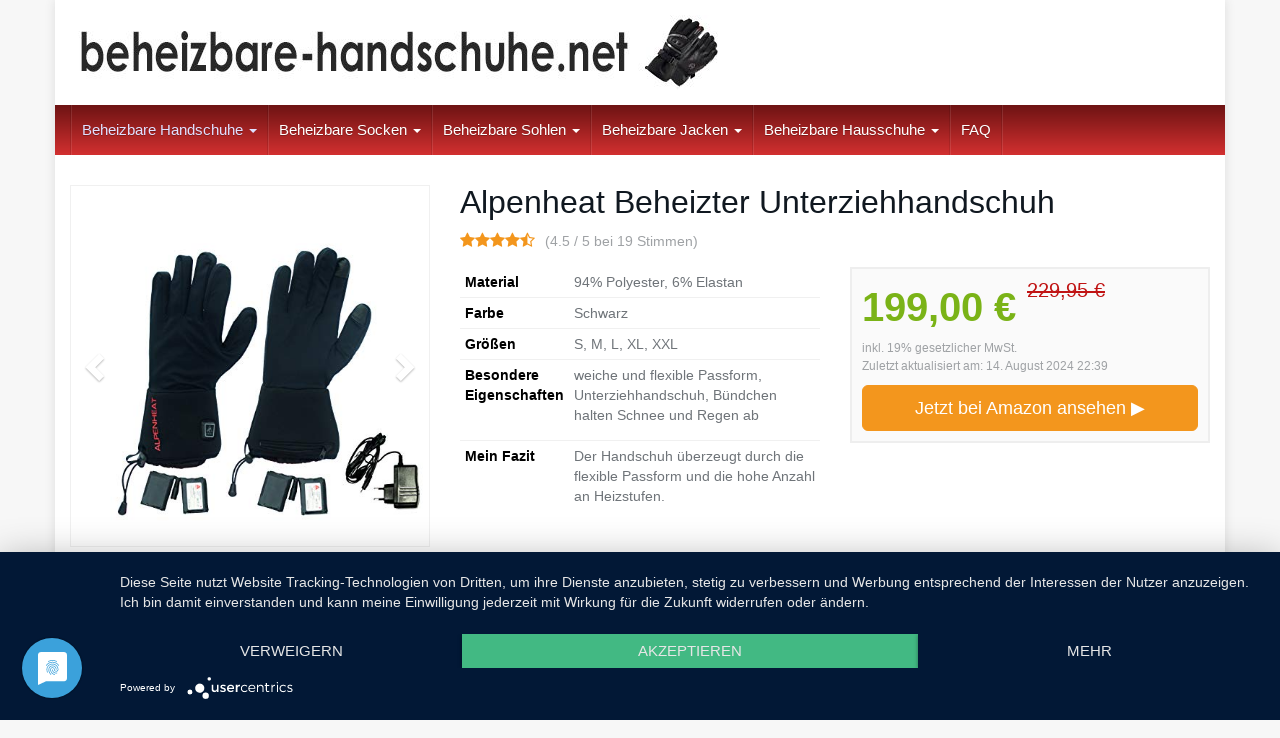

--- FILE ---
content_type: text/html; charset=UTF-8
request_url: https://www.beheizbare-handschuhe.net/alpenheat-fire-gloveliners/
body_size: 21022
content:
<!DOCTYPE html>
<html lang="de-DE">
	<head>
		<meta charset="utf-8">
		<meta name="viewport" content="width=device-width, initial-scale=1.0, maximum-scale=1.0, user-scalable=no"/>
		<meta http-equiv="X-UA-Compatible" content="IE=edge,chrome=1">
		<title>Alpenheat Fire-Gloveliners - beheizbarer Unterziehhandschuh</title><link rel="stylesheet" href="https://www.beheizbare-handschuhe.net/wp-content/cache/min/1/60e5e1c5af85e3566672f468bd78657d.css" media="all" data-minify="1" />
		<meta name='robots' content='index, follow, max-image-preview:large, max-snippet:-1, max-video-preview:-1' />

	<!-- This site is optimized with the Yoast SEO plugin v20.4 - https://yoast.com/wordpress/plugins/seo/ -->
	<meta name="description" content="Der Handschuh überzeugt durch die flexible Passform und die hohe Anzahl an Heizstufen." />
	<link rel="canonical" href="https://www.beheizbare-handschuhe.net/alpenheat-fire-gloveliners/" />
	<meta property="og:locale" content="de_DE" />
	<meta property="og:type" content="article" />
	<meta property="og:title" content="Alpenheat Fire-Gloveliners - beheizbarer Unterziehhandschuh" />
	<meta property="og:description" content="Der Handschuh überzeugt durch die flexible Passform und die hohe Anzahl an Heizstufen." />
	<meta property="og:url" content="https://www.beheizbare-handschuhe.net/alpenheat-fire-gloveliners/" />
	<meta property="og:site_name" content="Heizbare Handschuhe" />
	<meta property="article:modified_time" content="2017-02-22T09:07:01+00:00" />
	<meta name="twitter:card" content="summary_large_image" />
	<meta name="twitter:label1" content="Geschätzte Lesezeit" />
	<meta name="twitter:data1" content="2 Minuten" />
	<script type="application/ld+json" class="yoast-schema-graph">{"@context":"https://schema.org","@graph":[{"@type":"WebPage","@id":"https://www.beheizbare-handschuhe.net/alpenheat-fire-gloveliners/","url":"https://www.beheizbare-handschuhe.net/alpenheat-fire-gloveliners/","name":"Alpenheat Fire-Gloveliners - beheizbarer Unterziehhandschuh","isPartOf":{"@id":"https://www.beheizbare-handschuhe.net/#website"},"datePublished":"2016-10-21T10:48:38+00:00","dateModified":"2017-02-22T09:07:01+00:00","description":"Der Handschuh überzeugt durch die flexible Passform und die hohe Anzahl an Heizstufen.","breadcrumb":{"@id":"https://www.beheizbare-handschuhe.net/alpenheat-fire-gloveliners/#breadcrumb"},"inLanguage":"de-DE","potentialAction":[{"@type":"ReadAction","target":["https://www.beheizbare-handschuhe.net/alpenheat-fire-gloveliners/"]}]},{"@type":"BreadcrumbList","@id":"https://www.beheizbare-handschuhe.net/alpenheat-fire-gloveliners/#breadcrumb","itemListElement":[{"@type":"ListItem","position":1,"name":"Startseite","item":"https://www.beheizbare-handschuhe.net/"},{"@type":"ListItem","position":2,"name":"Produkte","item":"https://www.beheizbare-handschuhe.net/produkt/"},{"@type":"ListItem","position":3,"name":"Alpenheat Beheizter Unterziehhandschuh"}]},{"@type":"WebSite","@id":"https://www.beheizbare-handschuhe.net/#website","url":"https://www.beheizbare-handschuhe.net/","name":"Heizbare Handschuhe","description":"Beheizbare Handschuhe - welche sind am besten?","potentialAction":[{"@type":"SearchAction","target":{"@type":"EntryPoint","urlTemplate":"https://www.beheizbare-handschuhe.net/?s={search_term_string}"},"query-input":"required name=search_term_string"}],"inLanguage":"de-DE"}]}</script>
	<!-- / Yoast SEO plugin. -->


<link rel="alternate" type="application/rss+xml" title="Heizbare Handschuhe &raquo; Alpenheat Beheizter Unterziehhandschuh Kommentar-Feed" href="https://www.beheizbare-handschuhe.net/alpenheat-fire-gloveliners/feed/" />


<style id='wp-emoji-styles-inline-css' type='text/css'>

	img.wp-smiley, img.emoji {
		display: inline !important;
		border: none !important;
		box-shadow: none !important;
		height: 1em !important;
		width: 1em !important;
		margin: 0 0.07em !important;
		vertical-align: -0.1em !important;
		background: none !important;
		padding: 0 !important;
	}
</style>

<style id='classic-theme-styles-inline-css' type='text/css'>
/*! This file is auto-generated */
.wp-block-button__link{color:#fff;background-color:#32373c;border-radius:9999px;box-shadow:none;text-decoration:none;padding:calc(.667em + 2px) calc(1.333em + 2px);font-size:1.125em}.wp-block-file__button{background:#32373c;color:#fff;text-decoration:none}
</style>
<style id='global-styles-inline-css' type='text/css'>
body{--wp--preset--color--black: #000000;--wp--preset--color--cyan-bluish-gray: #abb8c3;--wp--preset--color--white: #ffffff;--wp--preset--color--pale-pink: #f78da7;--wp--preset--color--vivid-red: #cf2e2e;--wp--preset--color--luminous-vivid-orange: #ff6900;--wp--preset--color--luminous-vivid-amber: #fcb900;--wp--preset--color--light-green-cyan: #7bdcb5;--wp--preset--color--vivid-green-cyan: #00d084;--wp--preset--color--pale-cyan-blue: #8ed1fc;--wp--preset--color--vivid-cyan-blue: #0693e3;--wp--preset--color--vivid-purple: #9b51e0;--wp--preset--gradient--vivid-cyan-blue-to-vivid-purple: linear-gradient(135deg,rgba(6,147,227,1) 0%,rgb(155,81,224) 100%);--wp--preset--gradient--light-green-cyan-to-vivid-green-cyan: linear-gradient(135deg,rgb(122,220,180) 0%,rgb(0,208,130) 100%);--wp--preset--gradient--luminous-vivid-amber-to-luminous-vivid-orange: linear-gradient(135deg,rgba(252,185,0,1) 0%,rgba(255,105,0,1) 100%);--wp--preset--gradient--luminous-vivid-orange-to-vivid-red: linear-gradient(135deg,rgba(255,105,0,1) 0%,rgb(207,46,46) 100%);--wp--preset--gradient--very-light-gray-to-cyan-bluish-gray: linear-gradient(135deg,rgb(238,238,238) 0%,rgb(169,184,195) 100%);--wp--preset--gradient--cool-to-warm-spectrum: linear-gradient(135deg,rgb(74,234,220) 0%,rgb(151,120,209) 20%,rgb(207,42,186) 40%,rgb(238,44,130) 60%,rgb(251,105,98) 80%,rgb(254,248,76) 100%);--wp--preset--gradient--blush-light-purple: linear-gradient(135deg,rgb(255,206,236) 0%,rgb(152,150,240) 100%);--wp--preset--gradient--blush-bordeaux: linear-gradient(135deg,rgb(254,205,165) 0%,rgb(254,45,45) 50%,rgb(107,0,62) 100%);--wp--preset--gradient--luminous-dusk: linear-gradient(135deg,rgb(255,203,112) 0%,rgb(199,81,192) 50%,rgb(65,88,208) 100%);--wp--preset--gradient--pale-ocean: linear-gradient(135deg,rgb(255,245,203) 0%,rgb(182,227,212) 50%,rgb(51,167,181) 100%);--wp--preset--gradient--electric-grass: linear-gradient(135deg,rgb(202,248,128) 0%,rgb(113,206,126) 100%);--wp--preset--gradient--midnight: linear-gradient(135deg,rgb(2,3,129) 0%,rgb(40,116,252) 100%);--wp--preset--font-size--small: 13px;--wp--preset--font-size--medium: 20px;--wp--preset--font-size--large: 36px;--wp--preset--font-size--x-large: 42px;--wp--preset--spacing--20: 0.44rem;--wp--preset--spacing--30: 0.67rem;--wp--preset--spacing--40: 1rem;--wp--preset--spacing--50: 1.5rem;--wp--preset--spacing--60: 2.25rem;--wp--preset--spacing--70: 3.38rem;--wp--preset--spacing--80: 5.06rem;--wp--preset--shadow--natural: 6px 6px 9px rgba(0, 0, 0, 0.2);--wp--preset--shadow--deep: 12px 12px 50px rgba(0, 0, 0, 0.4);--wp--preset--shadow--sharp: 6px 6px 0px rgba(0, 0, 0, 0.2);--wp--preset--shadow--outlined: 6px 6px 0px -3px rgba(255, 255, 255, 1), 6px 6px rgba(0, 0, 0, 1);--wp--preset--shadow--crisp: 6px 6px 0px rgba(0, 0, 0, 1);}:where(.is-layout-flex){gap: 0.5em;}:where(.is-layout-grid){gap: 0.5em;}body .is-layout-flex{display: flex;}body .is-layout-flex{flex-wrap: wrap;align-items: center;}body .is-layout-flex > *{margin: 0;}body .is-layout-grid{display: grid;}body .is-layout-grid > *{margin: 0;}:where(.wp-block-columns.is-layout-flex){gap: 2em;}:where(.wp-block-columns.is-layout-grid){gap: 2em;}:where(.wp-block-post-template.is-layout-flex){gap: 1.25em;}:where(.wp-block-post-template.is-layout-grid){gap: 1.25em;}.has-black-color{color: var(--wp--preset--color--black) !important;}.has-cyan-bluish-gray-color{color: var(--wp--preset--color--cyan-bluish-gray) !important;}.has-white-color{color: var(--wp--preset--color--white) !important;}.has-pale-pink-color{color: var(--wp--preset--color--pale-pink) !important;}.has-vivid-red-color{color: var(--wp--preset--color--vivid-red) !important;}.has-luminous-vivid-orange-color{color: var(--wp--preset--color--luminous-vivid-orange) !important;}.has-luminous-vivid-amber-color{color: var(--wp--preset--color--luminous-vivid-amber) !important;}.has-light-green-cyan-color{color: var(--wp--preset--color--light-green-cyan) !important;}.has-vivid-green-cyan-color{color: var(--wp--preset--color--vivid-green-cyan) !important;}.has-pale-cyan-blue-color{color: var(--wp--preset--color--pale-cyan-blue) !important;}.has-vivid-cyan-blue-color{color: var(--wp--preset--color--vivid-cyan-blue) !important;}.has-vivid-purple-color{color: var(--wp--preset--color--vivid-purple) !important;}.has-black-background-color{background-color: var(--wp--preset--color--black) !important;}.has-cyan-bluish-gray-background-color{background-color: var(--wp--preset--color--cyan-bluish-gray) !important;}.has-white-background-color{background-color: var(--wp--preset--color--white) !important;}.has-pale-pink-background-color{background-color: var(--wp--preset--color--pale-pink) !important;}.has-vivid-red-background-color{background-color: var(--wp--preset--color--vivid-red) !important;}.has-luminous-vivid-orange-background-color{background-color: var(--wp--preset--color--luminous-vivid-orange) !important;}.has-luminous-vivid-amber-background-color{background-color: var(--wp--preset--color--luminous-vivid-amber) !important;}.has-light-green-cyan-background-color{background-color: var(--wp--preset--color--light-green-cyan) !important;}.has-vivid-green-cyan-background-color{background-color: var(--wp--preset--color--vivid-green-cyan) !important;}.has-pale-cyan-blue-background-color{background-color: var(--wp--preset--color--pale-cyan-blue) !important;}.has-vivid-cyan-blue-background-color{background-color: var(--wp--preset--color--vivid-cyan-blue) !important;}.has-vivid-purple-background-color{background-color: var(--wp--preset--color--vivid-purple) !important;}.has-black-border-color{border-color: var(--wp--preset--color--black) !important;}.has-cyan-bluish-gray-border-color{border-color: var(--wp--preset--color--cyan-bluish-gray) !important;}.has-white-border-color{border-color: var(--wp--preset--color--white) !important;}.has-pale-pink-border-color{border-color: var(--wp--preset--color--pale-pink) !important;}.has-vivid-red-border-color{border-color: var(--wp--preset--color--vivid-red) !important;}.has-luminous-vivid-orange-border-color{border-color: var(--wp--preset--color--luminous-vivid-orange) !important;}.has-luminous-vivid-amber-border-color{border-color: var(--wp--preset--color--luminous-vivid-amber) !important;}.has-light-green-cyan-border-color{border-color: var(--wp--preset--color--light-green-cyan) !important;}.has-vivid-green-cyan-border-color{border-color: var(--wp--preset--color--vivid-green-cyan) !important;}.has-pale-cyan-blue-border-color{border-color: var(--wp--preset--color--pale-cyan-blue) !important;}.has-vivid-cyan-blue-border-color{border-color: var(--wp--preset--color--vivid-cyan-blue) !important;}.has-vivid-purple-border-color{border-color: var(--wp--preset--color--vivid-purple) !important;}.has-vivid-cyan-blue-to-vivid-purple-gradient-background{background: var(--wp--preset--gradient--vivid-cyan-blue-to-vivid-purple) !important;}.has-light-green-cyan-to-vivid-green-cyan-gradient-background{background: var(--wp--preset--gradient--light-green-cyan-to-vivid-green-cyan) !important;}.has-luminous-vivid-amber-to-luminous-vivid-orange-gradient-background{background: var(--wp--preset--gradient--luminous-vivid-amber-to-luminous-vivid-orange) !important;}.has-luminous-vivid-orange-to-vivid-red-gradient-background{background: var(--wp--preset--gradient--luminous-vivid-orange-to-vivid-red) !important;}.has-very-light-gray-to-cyan-bluish-gray-gradient-background{background: var(--wp--preset--gradient--very-light-gray-to-cyan-bluish-gray) !important;}.has-cool-to-warm-spectrum-gradient-background{background: var(--wp--preset--gradient--cool-to-warm-spectrum) !important;}.has-blush-light-purple-gradient-background{background: var(--wp--preset--gradient--blush-light-purple) !important;}.has-blush-bordeaux-gradient-background{background: var(--wp--preset--gradient--blush-bordeaux) !important;}.has-luminous-dusk-gradient-background{background: var(--wp--preset--gradient--luminous-dusk) !important;}.has-pale-ocean-gradient-background{background: var(--wp--preset--gradient--pale-ocean) !important;}.has-electric-grass-gradient-background{background: var(--wp--preset--gradient--electric-grass) !important;}.has-midnight-gradient-background{background: var(--wp--preset--gradient--midnight) !important;}.has-small-font-size{font-size: var(--wp--preset--font-size--small) !important;}.has-medium-font-size{font-size: var(--wp--preset--font-size--medium) !important;}.has-large-font-size{font-size: var(--wp--preset--font-size--large) !important;}.has-x-large-font-size{font-size: var(--wp--preset--font-size--x-large) !important;}
.wp-block-navigation a:where(:not(.wp-element-button)){color: inherit;}
:where(.wp-block-post-template.is-layout-flex){gap: 1.25em;}:where(.wp-block-post-template.is-layout-grid){gap: 1.25em;}
:where(.wp-block-columns.is-layout-flex){gap: 2em;}:where(.wp-block-columns.is-layout-grid){gap: 2em;}
.wp-block-pullquote{font-size: 1.5em;line-height: 1.6;}
</style>




<style id='theme-inline-css' type='text/css'>
 body{ background-color:#F7F7F7; background-repeat:no-repeat; background-size:cover; background-attachment:fixed; background-position:left top; } #wrapper{ background-color:rgb(255, 255, 255); background-color:rgba(255,255,255,1); box-shadow:0 0 10px rgba(221,221,221,1); } #wrapper-fluid #main{ background-color:rgb(255, 255, 255); background-color:rgba(255,255,255,1); } a { color:#173FEF; } a:hover, a:focus { color:#7AB317; } ::selection { background:#c01313; color:#ffffff; } ::-moz-selection { background:#c01313; color:#ffffff; } .btn-at, .btn-primary { color:#ffffff; background-color:#c01313; border-color:#c01313; } .btn-detail { color:#ffffff; background-color:#9fa2a5; border-color:#9fa2a5; } .btn-buy { color:#ffffff; background-color:#f3961d; border-color:#f3961d; } .btn-link { color:#9fa2a5; }.btn-at.btn-outline, .btn-primary.btn-outline {background:none;color:#c01313;}.btn-detail.btn-outline {background:none; color:#9fa2a5;}.btn-buy.btn-outline {background:none; color:#f3961d;} .btn-at:hover, .btn-at:focus, .btn-at:active, .btn-primary:hover, .btn-primary:focus, .btn-primary:active, .btn-primary:active:hover, .btn-primary:active:focus { color:#ffffff; background-color:#c62a2a; border-color:#c62a2a; } .btn-detail:hover, .btn-detail:focus, .btn-detail:active { color:#ffffff; background-color:#a8abae; border-color:#a8abae; } .btn-buy:hover, .btn-buy:focus, .btn-buy:active { color:#ffffff; background-color:#f4a033; border-color:#f4a033; } .btn-link:hover, .btn-link:focus, .btn-link:active { color:#6f7479; } #topbar { background-color:rgb(245, 245, 245); background-color:rgba(245,245,245,1); color:#9fa2a5; } #topbar a { color:#9fa2a5; } #topbar a:hover, #topbar a:focus { color:#c01313; } #header { color:#9fa2a5; background-color:rgb(255, 255, 255); background:-moz-linear-gradient(top, rgba(255,255,255,1) 0%, rgba(255,255,255,1) 100%); background:-webkit-gradient(linear, left top, left bottom, color-stop(0%,rgba(255,255,255,1)), color-stop(100%,rgba(255,255,255,1))); background:-webkit-linear-gradient(top, rgba(255,255,255,1) 0%,rgba(255,255,255,1) 100%); background:-o-linear-gradient(top, rgba(255,255,255,1) 0%,rgba(255,255,255,1) 100%); background:-ms-linear-gradient(top, rgba(255,255,255,1) 0%,rgba(255,255,255,1) 100%); background:linear-gradient(to bottom, rgba(255,255,255,1) 0%,rgba(255,255,255,1) 100%); filter:progid:DXImageTransform.Microsoft.gradient( startColorstr='#ffffff', endColorstr='#ffffff',GradientType=0 ); } #header .brand { color:#c01313; } #header .brand small { color:#9fa2a5; } #header .brand:hover, #header .brand:focus { color:#101820; }.cart-mini .fa {color:#c01313;}.cart-mini strong {color:#101820;}.cart-mini a:hover strong,.cart-mini a:focus strong {color:#c01313;}.cart-mini small {color:#9fa2a5;} #navigation .navbar { background-color:#D33030; background:-moz-linear-gradient(top, #6D1313 0px, #D33030 50px); background:-webkit-gradient(linear, left top, left bottom, color-stop(0px,#6D1313), color-stop(50px,#D33030)); background:-webkit-linear-gradient(top, #6D1313 0px,#D33030 50px); background:-o-linear-gradient(top, #6D1313 0px,#D33030 50px); background:-ms-linear-gradient(top, #6D1313 0px,#D33030 50px); background:linear-gradient(to bottom, #6D1313 0px,#D33030 50px); filter:progid:DXImageTransform.Microsoft.gradient( startColorstr='#6D1313', endColorstr='#D33030',GradientType=0 ); } #navigation .navbar .navbar-nav > li > a { color:#ffffff; } #navigation .navbar .navbar-nav > li > a:hover, #navigation .navbar .navbar-nav > li > a:focus, #navigation .navbar .navbar-nav > li:hover > a, #navigation .navbar .navbar-nav > .open > a, #navigation .navbar .navbar-nav > .open > a:hover, #navigation .navbar .navbar-nav > .open > a:focus, #navigation .navbar .navbar-nav > .current_page_item > a:hover, #navigation .navbar .navbar-nav > .current_page_item > a:focus, #navigation .navbar .navbar-nav > .current_page_parent > a:hover, #navigation .navbar .navbar-nav > .current_page_parent > a:focus { color:#ffffff; background-color:rgb(16, 24, 32); background:-moz-linear-gradient(top, rgba(63,70,76,1) 0%, rgba(16,24,32,1) 100%); background:-webkit-gradient(linear, left top, left bottom, color-stop(0%,rgba(63,70,76,1)), color-stop(100%,rgba(16,24,32,1))); background:-webkit-linear-gradient(top, rgba(63,70,76,1) 0%,rgba(16,24,32,1) 100%); background:-o-linear-gradient(top, rgba(63,70,76,1) 0%,rgba(16,24,32,1) 100%); background:-ms-linear-gradient(top, rgba(63,70,76,1) 0%,rgba(16,24,32,1) 100%); background:linear-gradient(to bottom, rgba(63,70,76,1) 0%,rgba(16,24,32,1) 100%); filter:progid:DXImageTransform.Microsoft.gradient( startColorstr='#3f464c', endColorstr='#101820',GradientType=0 ); } #navigation .navbar .navbar-nav > .current_page_item > a, #navigation .navbar .navbar-nav > .current_page_parent > a { color:#E0E0FF; } #navigation .navbar .navbar-brand { color:#efc4c4; } #navigation .navbar .navbar-brand:hover, #navigation .navbar .navbar-brand:focus { color:#ffffff; } #navigation .navbar .navbar-brand, #navigation .navbar .navbar-nav > li > a { text-shadow:0 1px 0 rgba(0, 0, 0, 0.25); } @media (max-width:767px) { #navigation .navbar .navbar-toggle .icon-bar { box-shadow:0 1px 0 rgba(0, 0, 0, 0.25); } } @media (min-width:768px) { #navigation .navbar .navbar-nav { border-right:1px solid rgb(255, 255, 255); border-right:1px solid rgba(255,255,255,0.1); border-left:1px solid rgb(0, 0, 0); border-left:1px solid rgba(0,0,0,0.1); } #navigation .navbar .navbar-nav > li { border-right:1px solid rgb(0, 0, 0); border-right:1px solid rgba(0,0,0,0.1); border-left:1px solid rgb(255, 255, 255); border-left:1px solid rgba(255,255,255,0.1); } #navigation .dropdown-submenu > a:after { border-left-color:#9fa2a5; } #navigation .dropdown-submenu:hover > a:after, #navigation .dropdown-submenu.open > a:after, #navigation .dropdown-submenu > a:hover:after, #navigation .dropdown-submenu > a:focus:after { border-left-color:#ffffff!important; } } @media (max-width:767px) { #navigation .navbar .navbar-collapse { border-color:rgb(0, 0, 0); border-color:rgba(0,0,0,0.1); box-shadow:inset 0 1px 0 rgb(255, 255, 255); box-shadow:inset 0 1px 0 rgba(255,255,255,0.1); } #navigation .navbar .navbar-form { border-color:rgb(0, 0, 0); border-color:rgba(0,0,0,0.1); box-shadow:inset 0 1px 0 rgb(255, 255, 255), 0 1px 0 rgb(255, 255, 255); box-shadow:inset 0 1px 0 rgba(255,255,255,0.1), 0 1px 0 rgba(255,255,255,0.1); } } #navigation .navbar .navbar-toggle .icon-bar { background-color:#efc4c4; } #navigation .navbar .navbar-toggle:hover .icon-bar, #navigation .navbar .navbar-toggle:focus .icon-bar { background-color:#ffffff; } #navigation .dropdown-menu { background-color:rgb(16, 24, 32); background-color:rgba(16,24,32,1); } #navigation .dropdown-menu > li > a { color:#ffffff; } #navigation .dropdown-menu > .current_page_item > a, #navigation .dropdown-menu > .current_page_parent > a { color:#9fa2a5; } #navigation .dropdown-menu > .current_page_item > a:after, #navigation .dropdown-menu > .current_page_parent > a:after { border-left-color:#9fa2a5; } #navigation .dropdown-menu > li:hover > a, #navigation .dropdown-menu > li.open > a, #navigation .dropdown-menu > li > a:hover, #navigation .dropdown-menu > li > a:focus { background-color:#D33030; background-color:#D33030; color:#ffffff; } .thumbnail[class*="product-"] .product-title { color:#101820; } .thumbnail[class*="product-"] .product-title:hover,.thumbnail[class*="product-"] .product-title:focus { color:#7AB317; text-decoration:none; } #sidebar .widget { background-color:rgb(250, 250, 250); background-color:rgba(250,250,250,1); border:1px solid #eee; }#sidebar .widget .h1 { color:#ffffff; background-color:#D33030; background:-moz-linear-gradient(top, #6D1313 0%, #D33030 100%); background:-webkit-gradient(linear, left top, left bottom, color-stop(0%,#6D1313), color-stop(100%,#D33030)); background:-webkit-linear-gradient(top, #6D1313 0%,#D33030 100%); background:-o-linear-gradient(top, #6D1313 0%,#D33030 100%); background:-ms-linear-gradient(top, #6D1313 0%,#D33030 100%); background:linear-gradient(to bottom, #6D1313 0%,#D33030 100%); filter:progid:DXImageTransform.Microsoft.gradient( startColorstr='#6D1313', endColorstr='#D33030',GradientType=0 ); } #sidebar .widget_inline ul li, #sidebar .widget_block ul li a,#sidebar .widget_amazon_cart .price-sum, .filterform .form-group { border-top:1px solid #eee; }#sidebar .widget hr {border-color:#eee;}#sidebar .widget_amazon_cart .price-sum {border-bottom:1px solid #eee;}#sidebar .widget a:not(.btn),.thumbnail[class*="product-"] .product-title {color:#101820;}#sidebar .widget a:not(.btn):hover,#sidebar .widget a:not(.btn):focus,.thumbnail[class*="product-"] .product-title:hover,.thumbnail[class*="product-"] .product-title:focus {color:#c01313;} #sidebar .widget_block a:not(.btn),#sidebar .widget_product_feed ul li a p,#sidebar .widget_amazon_cart ul li a p { color:#101820; } #sidebar .widget_block a:not(.btn):hover, #sidebar .widget_block a:not(.btn):focus,#sidebar .widget_product_feed ul li a:hover p,#sidebar .widget_amazon_cart ul li a:hover p,#sidebar .widget_product_feed ul li a:focus p,#sidebar .widget_amazon_cart ul li a:focus p { background-color:rgb(255, 255, 255); background-color:rgba(255,255,255,1); color:#c01313; } #sidebar .widget_block ul > li > a:hover + .count, #sidebar .widget_block ul > li > a:focus + .count { color:#c01313; } #sidebar .widget_inline ul li, #sidebar .widget .post-date, #sidebar .widget .rss-date, #sidebar .widget cite, #sidebar .widget .count, #sidebar .widget_inline caption,#sidebar .widget .filterform .slide span,#sidebar .widget_amazon_cart .remove a,#sidebar .widget .filterform .filter-instruction,#sidebar .widget_calendar #wp-calendar td,#sidebar .widget_product_advice .product-tax a { color:#9fa2a5; }#sidebar .widget .textwidget,#sidebar .widget .filterform label,#sidebar .widget .filterform .control-label,#sidebar .widget_calendar #wp-calendar th,#sidebar .widget_calendar #wp-calendar caption,#sidebar .widget label.screen-reader-text,#sidebar .widget_amazon_cart .price-sum { color:#6f7479;}.toc_widget > .toc_widget_list li {border-top:1px solid #eee;}.toc_widget > .toc_widget_list li a > .toc_number {color:#c01313;} #footer .widget { background-color:#fff; background-color:#fff; border:1px solid #f5f5f5; }#footer .widget .h1 { color:#101820; background-color:rgb(255, 255, 255); background:-moz-linear-gradient(top, rgba(255,255,255,1) 0%, rgba(255,255,255,1) 100%); background:-webkit-gradient(linear, left top, left bottom, color-stop(0%,rgba(255,255,255,1)), color-stop(100%,rgba(255,255,255,1))); background:-webkit-linear-gradient(top, rgba(255,255,255,1) 0%,rgba(255,255,255,1) 100%); background:-o-linear-gradient(top, rgba(255,255,255,1) 0%,rgba(255,255,255,1) 100%); background:-ms-linear-gradient(top, rgba(255,255,255,1) 0%,rgba(255,255,255,1) 100%); background:linear-gradient(to bottom, rgba(255,255,255,1) 0%,rgba(255,255,255,1) 100%); filter:progid:DXImageTransform.Microsoft.gradient( startColorstr='#ffffff', endColorstr='#ffffff',GradientType=0 );border-bottom:1px solid #f5f5f5;} #footer .widget_inline ul li, #footer .widget_block ul > li > a,#footer .widget_amazon_cart .price-sum, #footer .filterform .form-group { border-top:1px solid #f5f5f5; }#footer .widget hr {border-color:#f5f5f5;}#footer .widget_amazon_cart .price-sum {border-bottom:1px solid #f5f5f5;}#footer .widget a:not(.btn),#footer .thumbnail[class*="product-"] .product-title {color:#101820;}#footer .widget a:not(.btn):hover,#footer .widget a:not(.btn):focus,#footer .thumbnail[class*="product-"] .product-title:hover,#footer .thumbnail[class*="product-"] .product-title:focus {color:#c01313;} #footer .widget_block a:not(.btn),#footer .widget_product_feed ul li a p,#footer .widget_amazon_cart ul li a p { color:#101820; } #footer .widget_block a:not(.btn):hover, #footer .widget_block a:not(.btn):focus,#footer .widget_product_feed ul li a:hover p,#footer .widget_amazon_cart ul li a:hover p,#footer .widget_product_feed ul li a:focus p,#footer .widget_amazon_cart ul li a:focus p { background-color:rgb(250, 250, 250); background-color:rgba(250,250,250,1); color:#c01313; } #footer .widget_block ul > li > a:hover + .count, #footer .widget_block ul > li > a:focus + .count { color:#c01313; } #footer .widget_inline ul li, #footer .widget .post-date, #footer .widget .rss-date, #footer .widget cite, #footer .widget .count, #footer .widget_inline caption,#footer .widget .filterform .slide span,#footer .widget_amazon_cart .remove a,#footer .widget .filterform .filter-instruction,#footer .widget_calendar #wp-calendar td,#footer .widget_product_advice .product-tax a { color:#9fa2a5; }#footer .widget .textwidget,#footer .widget .filterform label,#footer .widget .filterform .control-label,#footer .widget_calendar #wp-calendar th,#footer .widget_calendar #wp-calendar caption,#footer .widget label.screen-reader-text,#footer .widget_amazon_cart .price-sum { color:#6f7479;}.table-amazon-cart .product-title p a {color:#101820;}.table-amazon-cart .product-title p a:hover,.table-amazon-cart .product-title p a:focus {color:#7AB317;} #breadcrumbs { background-color:rgb(16, 24, 32); background-color:rgba(16,24,32,1); } #breadcrumbs p { color:#6f7479; } #breadcrumbs a { color:#9fa2a5; } #breadcrumbs a:hover, #breadcrumbs a:focus { color:#ffffff; } #footer-top { background-color:rgb(255, 255, 255); background-color:rgba(255,255,255,1); } #footer-bottom { background-color:rgb(255, 255, 255); background-color:rgba(255,255,255,1); color:#9fa2a5; } #footer-bottom a { color:#9fa2a5; } #footer-bottom a:hover, #footer-bottom a:focus { color:#c01313; } .table-product > thead > tr > th { color:#ffffff; background:#9fa2a5; background:-moz-linear-gradient(top, #9fa2a5 0%, #6f7479 100%); background:-webkit-gradient(linear, left top, left bottom, color-stop(0%,#9fa2a5), color-stop(100%,#6f7479)); background:-webkit-linear-gradient(top, #9fa2a5 0%,#6f7479 100%); background:-o-linear-gradient(top, #9fa2a5 0%,#6f7479 100%); background:-ms-linear-gradient(top, #9fa2a5 0%,#6f7479 100%); background:linear-gradient(to bottom, #9fa2a5 0%,#6f7479 100%); filter:progid:DXImageTransform.Microsoft.gradient( startColorstr="#9fa2a5", endColorstr="#6f7479",GradientType=0 ); } .table-product-x thead tr:first-of-type .table-highlight { color:#ffffff; background:#94c245; background:-moz-linear-gradient(top, #94c245 0%, #7ab317 100%); background:-webkit-gradient(linear, left top, left bottom, color-stop(0%,#94c245), color-stop(100%,#7ab317)); background:-webkit-linear-gradient(top, #94c245 0%,#7ab317 100%); background:-o-linear-gradient(top, #94c245 0%,#7ab317 100%); background:-ms-linear-gradient(top, #94c245 0%,#7ab317 100%); background:linear-gradient(to bottom, #94c245 0%,#7ab317 100%); filter:progid:DXImageTransform.Microsoft.gradient( startColorstr="#94c245", endColorstr="#7ab317",GradientType=0 ); } .table-product-x tbody .table-highlight { border-left:2px solid #7ab317 !important; border-right:2px solid #7ab317 !important; } .table-product-x tbody tr:last-of-type .table-highlight { border-bottom:2px solid #7ab317 !important; } .table-product-y .table-highlight { border:none; box-shadow:0 2px 0 #7ab317 inset, 0 -2px 0 #7ab317 inset; } .table-product-y .table-highlight:first-of-type { background:#7ab317; color:#ffffff; } .table-product-y .table-highlight:last-of-type { box-shadow:0 2px 0 #7ab317 inset, 0 -2px 0 #7ab317 inset, -2px 0 0 #7ab317 inset; } .table-product .table-highlight { background:rgba(122,179,23,0.05); border-color:rgba(122,179,23,0.1); } #header > .container .form-search .btn:hover, #header > .container .form-search .btn:focus { color:#7AB317; } .post-meta a:hover, .post-meta a:focus { color:#7AB317; } article[class*="post-"] > h2 > a:hover, article[class*="post-"] > h2 > a:focus, article[class*="post-"] > .post-inner > h2 > a:hover, article[class*="post-"] > .post-inner > h2 > a:focus { color:#7AB317; } .pagination > li > a:hover, .pagination > li > span:hover, .pagination > li > a:focus, .pagination > li > span:focus { color:#7AB317; } .pagination > .active > a, .pagination > .active > span, .pagination > .active > a:hover, .pagination > .active > span:hover, .pagination > .active > a:focus, .pagination > .active > span:focus { background-color:#7AB317; border-color:#7AB317; } .pager li > a:hover, .pager li > a:focus { color:#7AB317; } .comment .media-heading a:hover, .comment .media-heading a:focus { color:#7AB317; } .comment .comment-reply-link:hover, .comment .comment-reply-link:focus { color:#7AB317; } .nav-tabs > li.active > a, .nav-tabs > li.active > a:hover, .nav-tabs > li.active > a:focus { color:#7AB317; } div[id*="accordion"] .panel-heading .panel-title[aria-expanded="true"] { color:#7AB317; } @media (max-width:767px) { #atTab.nav-tabs .dropdown-menu > li > a:focus, #atTab.nav-tabs .dropdown-menu > li > a:hover { color:#7AB317; } #atTab.nav-tabs .dropdown-menu > li.active > a { background:#7AB317; } } .result-filter .btn-link.active { color:#7AB317; } .badge-at { background:#7AB317; } .table-product .product-title > a:hover, .table-product .product-title > a:focus { color:#7AB317; } .product-reviews-number .progress svg path { stroke:#7AB317; } .filterform .slider-selection { background:#7AB317; } .select2-container--default .select2-results__option--highlighted[aria-selected] { background-color:#7AB317; } .select2-container--default .select2-results > .select2-results__options::-webkit-scrollbar-thumb:active { background:#7AB317; } article[class*="post-"] > h2 > a, article[class*="post-"] > .post-inner > h2 > a { color:#101820; } .comment .media-heading { color:#101820; } .form-control:focus { color:#101820; } .result-filter .btn-link:hover, .result-filter .btn-link:focus { color:#101820; } .table-product .product-title > a { color:#101820; } .product_top_rated .title a { color:#101820; } .product_top_rated .title a:hover, .product_top_rated .title a:focus { color:#7AB317; } .product-select-shortcode .label-control { color:#101820; } .product_top_rated .progress-bar { background:#7AB317; } .product-grid-hover:hover .caption-hover { box-shadow:0 0 0 3px #7AB317; } .product-grid-hover .caption-hover .caption-hover-txt { border:3px solid #7AB317; } .page-nav > span { color:#7AB317; } .page-nav a:hover, .page-nav a:focus { color:#7AB317; }.product-price .price,.widget_amazon_cart .product-price {color:#7ab317;}.product-price .price del,.widget_amazon_cart .product-price del {color:#c01313;}.product-rating {color:#9fa2a5;}.product-rating .fa-star,.product-rating .fa-star-half-o {color:#f3961d;}.product-price .price-hint {color:#9fa2a5;}.table-product .product-reviews .rating-summary-value {color:#101820;} 
</style>



<style id='kirki-styles-global-inline-css' type='text/css'>
h1, h2, h3, h4, h5, h6, .h1, .h2, .h3, .h4, .h5, .h6{font-family:Hind, Helvetica, Arial, sans-serif;font-weight:400;font-style:normal;text-transform:none;color:#101820;}body, .product-grid-hover .caption-hover .caption-hover-txt{font-family:"Open Sans", Helvetica, Arial, sans-serif;font-weight:400;font-style:normal;text-transform:none;color:#4B4E51;}#header .brand{font-family:Hind, Helvetica, Arial, sans-serif;font-weight:400;font-style:normal;text-transform:none;}
</style>
<script type="text/javascript" src="https://www.beheizbare-handschuhe.net/wp-includes/js/jquery/jquery.min.js" id="jquery-core-js"></script>
<script type="text/javascript" src="https://www.beheizbare-handschuhe.net/wp-includes/js/jquery/jquery-migrate.min.js" id="jquery-migrate-js" defer></script>
<link rel="https://api.w.org/" href="https://www.beheizbare-handschuhe.net/wp-json/" /><link rel="EditURI" type="application/rsd+xml" title="RSD" href="https://www.beheizbare-handschuhe.net/xmlrpc.php?rsd" />
<link rel='shortlink' href='https://www.beheizbare-handschuhe.net/?p=224' />
<link rel="alternate" type="application/json+oembed" href="https://www.beheizbare-handschuhe.net/wp-json/oembed/1.0/embed?url=https%3A%2F%2Fwww.beheizbare-handschuhe.net%2Falpenheat-fire-gloveliners%2F" />
<link rel="alternate" type="text/xml+oembed" href="https://www.beheizbare-handschuhe.net/wp-json/oembed/1.0/embed?url=https%3A%2F%2Fwww.beheizbare-handschuhe.net%2Falpenheat-fire-gloveliners%2F&#038;format=xml" />

				<script src="https://app.usercentrics.eu/latest/main.js" id="JYwilnKl"></script>
				<meta data-privacy-proxy-server = "https://privacy-proxy-server.usercentrics.eu">
				<script src="https://privacy-proxy.usercentrics.eu/latest/uc-block.bundle.js"></script><link rel="shortcut icon" href="/pics/favicon.ico" type="image/x-icon" /><style>#header .brand {margin: 15px 0;}

#videobereich1 {
    position: relative;
    height: 0;
    padding-bottom: 56.25%;
}	
.videoExtern {
    position: absolute;
    top: 0;
    left: 0;
    width: 100%;
    height: 100%;
}

a {
    color: #d33030;
}

.table-details tr td:first-of-type {color:#000000 !important}


.table-product-x > tbody > tr > td:first-of-type { background: #d33030; color: #fff; border-color: #fff; }
.table-product-x > tbody > tr:nth-child(2n+2) > td:first-of-type { background: #b2b0ff; }
.table-product-x > tbody > tr:last-of-type > td { background: none !important; }
.table-product-x > thead { display: none; }
.table-product-x > tbody > tr:first-of-type > td.table-highlight { border-top: 2px solid #7ab317; }
.table-responsive {margin:50px 0}

.table-responsive > .table-product {overflow-y: visible!important;}
.table.table-product tr td {min-width: auto !important;}

#header .col-sm-4{width:66.6667% !important}

#header .col-sm-8{width:33.3333% !important}


.thumbnail.product-list a.product-title {
    background: #d33030 none repeat scroll 0 0;
    color: #ffffff;
    padding: 15px 10px;
    text-decoration: underline;
    width: 100%;
}

.thumbnail.product-list a.product-title:hover {
    color: #ffffff;
    text-decoration: none;
}

.thumbnail.product-list {
    background: rgba(0, 0, 0, 0) url("/pics/html-bg.jpg") repeat scroll 0 0;
}


/* Table Datenschutz Style --------------------------------------------- */

#cs-datenschutz-table span#Website {display: block;margin: 40px 0 0 !important;}
#cs-datenschutz-table .table-responsive {margin: 0 0 50px;}
#cs-datenschutz-table .table-responsive table {border: medium none !important;width: 100% !important;}
#cs-datenschutz-table .table-responsive table tr:first-child {border-bottom: 1px dashed #9f9f9f;}
#cs-datenschutz-table .table-responsive table tr td:first-child {width: 200px !important;}
#cs-datenschutz-table .table-responsive table tr td:last-child {width: 90px;}
#cs-datenschutz-table .table-responsive table tr:first-child td {background: #dedede; height: 50px !important;}
#cs-datenschutz-table .table-responsive table tr td {background: #f7f7f7;border: medium none !important;padding: 5px;}
#cs-datenschutz-table .table-responsive table tr:nth-child(2n+3) td {background: #ebebeb;}


/* Neue Anpassungen --------------------------------------------- */

.table-product p {white-space: normal;}
#text-2.widget.widget_text img {height: auto;width: 100%;}

@media (max-width: 1300px) {
 .navbar-nav > li > a {font-size: 15px;padding: 15px 10px;}
 .dropdown-menu > li > a {font-size: 14px;padding: 7px 10px;}
}


@media (max-width: 990px) {
    .navbar-header {float: none; }
    .navbar-left,.navbar-right {float: none !important; } 
    .navbar-toggle {display: block; }
    .navbar-collapse {border-top: 1px solid transparent; box-shadow: inset 0 1px 0 rgba(255,255,255,0.1); border-color: rgba(0, 0, 0, 0.1); }
    .navbar-fixed-top {top: 0; border-width: 0 0 1px; } .navbar-collapse.collapse {display: none!important; } 
    .navbar-nav {float: none!important; margin-top: 7.5px; } .navbar-nav>li {float: none; } 
    .navbar-nav>li>a {padding-top: 10px; padding-bottom: 10px; } .collapse.in{display:block !important; } 
    .visible-lg, .visible-md, .visible-sm, .visible-xs {display: block !important;}
	#navigation .navbar .navbar-nav > li, #navigation .navbar .navbar-nav {border: medium none !important;}
	#navigation .dropdown-menu {position: relative;width: 100%;z-index: 11;margin-bottom:14px}
	.col-sm-9,.col-sm-3 {width: 100%;}
	#sidebar .widget:nth-child(2n+1) {clear: both;}
	#sidebar .widget:nth-child(2n+2) {float: right;}
	#sidebar .widget {display: inline-block;margin-bottom: 25px;margin-top: 0;vertical-align: top;width: 40%;min-width:265px;}
  	.caret {font-family: "Glyphicons Halflings";  border: medium none !important;}
  	.caret::before {content: "+";font-size: 12px;position: absolute;right: 0;top: 10px;right:14px}
	#advice_widget-2_clone {display:none!important;position:relative!important;}
	.widget.widget_product_advice {position: relative !important;}
.table.table-product tr td {min-width: 180px!important;}
.widget-mobil{display:block!important}
.widget-desktop{display:none!important}

}

  
@media only screen and (max-width: 767px){
    #header .col-sm-4 {width: 100% !important;}
    #header .col-sm-8 p .alignright {float: none; margin: 5px 0 10px 6px;max-width:125px!important }
    #header .col-sm-8 {display:none !important; }
}

@media only screen and (max-width: 680px){
    #sidebar .widget {float: none !important;width: 100%;}
  	#sidebar .widget:nth-child(2n+2) {float: none;}
}

@media only screen and (max-width: 480px){
    #header .col-sm-8 p .alignright {max-width:100px!important; margin: 5px 0 10px 3px; }
}


.btn-social { color: #fff; }
.btn-summary { background-color: #46b933; }
.btn-facebook-like { background-color: #3b5998; }
.btn-facebook-share { background-color: #3b5998; }
.btn-twitter { background-color: #55acee; }
.btn-google-plus { background-color: #dd4b39; }
.btn-pinterest { background-color: #cc2127; }
.btn-whatsapp { background-color: #4dc247; }
.btn-xing { background-color: #026466; }
.btn-linkedin { background-color: #0976b4; }



.btn {white-space: normal !important;}

/* Preisliste Style --------------------------------------------- */

.product-row-image td a img {
    max-height: 150px !important;
    max-width: 200px !important;
    width: auto!important;
  padding: 5px;
}

.table-product .table-thumbnail img, .table-product .product-image img {
    max-height: 150px !important;
    max-width: 200px !important;
    width: auto!important;
}


.siegel-logo {width: 100%;height: auto; }
.siegel-inner {background: transparent url("/wp-content/mu-plugins/images/siegel-flagge.png") no-repeat scroll 0 100% / 30% auto !important; border-radius: 7px !important; padding: 9px 7px 21% !important; }
.table-product .btn-buy {font-size: 0 !important;background: rgba(0, 0, 0, 0) url("/wp-content/mu-plugins/images/amazon.png") no-repeat scroll 50% 0 / 100% auto !important; border: medium none !important; height: 70px; text-indent: -1e+8px; }
.table-highlight.table-thumbnail {position: relative!important }
.table-highlight.table-thumbnail::before {background: rgba(0, 0, 0, 0) url("/wp-content/mu-plugins/images/top.png") no-repeat scroll 100% 0 / 47px auto !important; content: ""; height: 60px; position: absolute; right: -1px; top: -46px; width: 60px; z-index: 99; }
.table-product .product-reviews {background: rgba(0, 0, 0, 0) linear-gradient(to bottom, #fff 0%, #d4d4d5 100%) repeat scroll 0 0 !important; border: 1px solid #eeeeee !important; border-radius: 7px !important; box-shadow: 0 0 1px rgba(0, 0, 0, 0.25) !important; padding: 0 !important; position: relative; }
.product-reviews-link {text-decoration: none !important; }
.product-rating-text {color: #464846; display: block; font-size: 1.2rem; font-weight: bold; padding: 9px 0 3px; }
.product-reviews-name {color: #464846; display: block; font-weight: bold; padding: 0 0 11px; }
.product-reviews-testsieger {color: #464846; display: block; font-weight: bold; padding: 0; }
.product-rating-stars > img {display: block; margin: 0 auto 7%; max-width: 75%; width: 100%; }
.rating-summary-value {display: none; }
.rating-summary-text {bottom: -10px; color: #464846!important; font-size: 11px !important; font-style: normal !important; font-weight: bold; position: absolute; right: 10px; }
.product-review-summary {padding: 1.3% !important; }
.table-responsive > .table > tbody > tr > td, .table-responsive > .table > tbody > tr > th, .table-responsive > .table > tfoot > tr > td, .table-responsive > .table > tfoot > tr > th, .table-responsive > .table > thead > tr > td, .table-responsive > .table > thead > tr > th {white-space: normal !important; }
.table-product .fa {font-size: 1.3rem !important; }
.table-responsive .product {font-size: 0.8rem; }
.table-product .product-price .price {font-size: 1.2rem !important; font-weight: bold; }
.product-row-image td a img {max-height: 100% !important; max-width: 100% !important; width: 100% !important; }
.table-product-x > tbody > tr > td:first-of-type {background: rgba(227, 227, 227, 0.48) none repeat scroll 0 0 !important; border-color: #f0f0f0 !important; color: #464846 !important; font-size: 0.9rem !important; font-weight: bold; }
.table-product-x > tbody > tr.product-row-image > td:first-of-type {background: #fff none repeat scroll 0 0 !important; }
.table-striped > tbody > tr:nth-of-type(2n+2) {background: #ededed none repeat scroll 0 0 !important; }
.table-striped > tbody > tr:nth-of-type(2n+1) {background-color: #ffffff !important; }
.table-product .table-highlight {background: rgba(180, 180, 180, 0.25) none repeat scroll 0 0 !important; border-color: transparent !important; }
.table-product-x tbody .table-highlight {border-left: 2px dashed #B1B1B1 !important; border-right: 2px dashed #B1B1B1 !important; }
.table-product-x > tbody > tr:first-of-type > td.table-highlight {border-top: 0px dashed #B1B1B1; }
.table-product-x tbody tr:last-of-type .table-highlight {border-bottom: 2px dashed #B1B1B1 !important; background: #f4f4f4 none repeat scroll 0 0 !important; }
.custom-header-box {padding: 10px 10px 0;}
.table-striped > tbody > tr:nth-of-type(2n+2), .table-striped > tbody > tr:nth-of-type(2n+1) {transition: all 0.5s ease-in-out 0s;-webkit-transition: all 0.5s ease-in-out 0s;  }
.table-striped > tbody > tr:nth-of-type(2n+2):hover, .table-striped > tbody > tr:nth-of-type(2n+1):hover {box-shadow: 0 0 9px #b0b0b0; }
.product-rating-stars {display: none; }
.table-product .badge-at {background: #7ab317 none repeat scroll 0 0; border-radius: 3px 3px 0 0; font-size: 0.9rem; left: 0; padding: 13px 0; position: absolute; top: -51px; width: 100%; }
.table-product .table-highlight .badge-at {font-size: 1.2rem; padding: 9px 0; }
.table-product .table-thumbnail {padding: 0; position: relative; }
.table-responsive {margin: 85px 0;overflow-x: auto !important;overflow-y: visible !important;padding-top: 50px;}
body {overflow-x: hidden !important;}




/* Diesen Wert bitte nur bei media query 990px einfÃ¼gen  */

.table.table-product tr td {min-width: 180px;}

/* Beispiel  */

@media (max-width: 990px) {
	.table.table-product tr td {min-width: 180px;}
}

.product-row-review-summary {
  display: none;
}

.product-row-image > td:first-child::after {
    content: "*";
}

.product-row-buttons > td:first-child::after {
  content: "*";
}

.tablepress tfoot th, .tablepress thead th {background-color: #c12b2b!important;color: #ffffff;font-size: 18px;}
.tablepress .odd td { background-color: #f28787!important; }
.tablepress .even td { background-color: #DFDFDF!important; }
.tablepress .row-hover tr:hover td { background-color: #c12b2b!important; color: #fff;}
.tablepress tbody td, .tablepress tfoot th {border-top: none!important}


</style><script type="text/plain" data-usercentrics="Google Analytics">
	var gaProperty = 'UA-54492908-1';
	var disableStr = 'ga-disable-' + gaProperty;
	if (document.cookie.indexOf(disableStr + '=true') > -1) {
		window[disableStr] = true;
	}
	function gaOptout() {
	document.cookie = disableStr + '=true; expires=Thu, 31 Dec 2099 23:59:59 UTC; path=/';
		window[disableStr] = true;
	}
 
  (function(i,s,o,g,r,a,m){i['GoogleAnalyticsObject']=r;i[r]=i[r]||function(){
  (i[r].q=i[r].q||[]).push(arguments)},i[r].l=1*new Date();a=s.createElement(o),
  m=s.getElementsByTagName(o)[0];a.async=1;a.src=g;m.parentNode.insertBefore(a,m)
  })(window,document,'script','https://www.google-analytics.com/analytics.js','ga');
  
   setTimeout("ga('send', 'event', 'Kein Bounce', '40 Sekunden')", 45000);

  ga('create', 'UA-54492908-1', 'auto');
  ga('set', 'anonymizeIp', true);
  ga('send', 'pageview');

</script>


<noscript><style id="rocket-lazyload-nojs-css">.rll-youtube-player, [data-lazy-src]{display:none !important;}</style></noscript>	</head>
	
	<body class="product-template-default single single-product postid-224 unknown">
		<a href="#content" class="sr-only sr-only-focusable">Skip to main content</a>
		<div id="wrapper">
						
			<header id="header" class="" role="banner">
				<div class="container">		<div class="row">
			<div class="col-sm-4">
				<a href="https://www.beheizbare-handschuhe.net" title="Heizbare Handschuhe" class="brand"><img src="data:image/svg+xml,%3Csvg%20xmlns='http://www.w3.org/2000/svg'%20viewBox='0%200%20650%2075'%3E%3C/svg%3E" width="650" height="75" alt="" class="img-responsive" data-lazy-src="/pics/beheizbare-Handschuhe-Logo.jpg" /><noscript><img src="/pics/beheizbare-Handschuhe-Logo.jpg" width="650" height="75" alt="" class="img-responsive" /></noscript></a>
			</div>

			<div class="col-sm-8">
							</div>
		</div>
	</div>	
	<nav id="navigation" role="navigation" class="wrapped">
		<div class="navbar navbar-xcore navbar-12 navbar-hover">
			<div class="container">
				<div class="navbar-header">
					<button type="button" class="navbar-toggle" data-toggle="collapse" data-target=".navbar-collapse">
						<span class="sr-only">Toggle navigation</span>
						<span class="icon-bar"></span>
						<span class="icon-bar"></span>
						<span class="icon-bar"></span>
					</button>
					<a href="https://www.beheizbare-handschuhe.net" title="Heizbare Handschuhe" class="navbar-brand visible-xs">
						Heizbare Handschuhe					</a>
				</div>
				<div class="collapse navbar-collapse">
					<ul id="menu-header" class="nav navbar-nav navbar-left"><li id="menu-item-44" class="dropdown menu-item menu-item-type-post_type menu-item-object-page menu-item-home current-menu-ancestor current-menu-parent current_page_parent current_page_ancestor menu-item-has-children"><a href="https://www.beheizbare-handschuhe.net/" class="dropdown-toggle" >Beheizbare Handschuhe <b class="caret"></b></a><a href="#" class="extra-toggle dropdown-toggle" data-toggle="dropdown"><span class="glyphicon glyphicon-plus"></span></a>
<ul class="dropdown-menu">
	<li id="menu-item-286" class="dropdown dropdown-submenu menu-item menu-item-type-post_type menu-item-object-page menu-item-has-children"><a href="https://www.beheizbare-handschuhe.net/smartphone-handschuhe/" class="dropdown-toggle" >Smartphone Handschuhe <b class="caret"></b></a><a href="#" class="extra-toggle dropdown-toggle" data-toggle="dropdown"><span class="glyphicon glyphicon-plus"></span></a>
	<ul class="dropdown-menu">
		<li id="menu-item-337" class="menu-item menu-item-type-post_type menu-item-object-product"><a href="https://www.beheizbare-handschuhe.net/touch-handschuhe/">ScreenGloves Deluxe Touchscreen</a></li>
		<li id="menu-item-338" class="menu-item menu-item-type-post_type menu-item-object-product"><a href="https://www.beheizbare-handschuhe.net/touch-screen-handschuhe/">Gloviator Touch Gloves</a></li>
		<li id="menu-item-339" class="menu-item menu-item-type-post_type menu-item-object-product"><a href="https://www.beheizbare-handschuhe.net/smartphone-lederhandschuhe/">Unisex Leder</a></li>
		<li id="menu-item-340" class="menu-item menu-item-type-post_type menu-item-object-product"><a href="https://www.beheizbare-handschuhe.net/iphone-handschuhe/">Mujjo Touchscreen für iPhone</a></li>
		<li id="menu-item-341" class="menu-item menu-item-type-post_type menu-item-object-product"><a href="https://www.beheizbare-handschuhe.net/touchscreen-lederhandschuhe/">Elma Damen Touchscreen Leder</a></li>
	</ul>
</li>
	<li id="menu-item-255" class="menu-item menu-item-type-post_type menu-item-object-product current-menu-item"><a href="https://www.beheizbare-handschuhe.net/alpenheat-fire-gloveliners/">Alpenheat Beheizter Unterziehhandschuh</a></li>
	<li id="menu-item-254" class="menu-item menu-item-type-post_type menu-item-object-product"><a href="https://www.beheizbare-handschuhe.net/beheizbare-unterziehhandschuhe/">Warmawear &#8222;DuoWärme&#8220; &#8211; Beheizbare Unterziehhandschuhe</a></li>
	<li id="menu-item-253" class="menu-item menu-item-type-post_type menu-item-object-product"><a href="https://www.beheizbare-handschuhe.net/thermo-gloves-handschuhe/">Limuwa Thermo Gloves beheizbare Handschuhe</a></li>
	<li id="menu-item-252" class="menu-item menu-item-type-post_type menu-item-object-product"><a href="https://www.beheizbare-handschuhe.net/alpenheat-beheizbare-skihandschuhe/">Alpenheat Beheizter Ski Snowboard oder Motorradhandschuh</a></li>
	<li id="menu-item-251" class="menu-item menu-item-type-post_type menu-item-object-product"><a href="https://www.beheizbare-handschuhe.net/zanier-handschuh-beheizbar/">Zanier Herren Handschuhe Heat GTX</a></li>
</ul>
</li>
<li id="menu-item-471" class="dropdown menu-item menu-item-type-post_type menu-item-object-page menu-item-has-children"><a href="https://www.beheizbare-handschuhe.net/beheizbare-socken/" class="dropdown-toggle" >Beheizbare Socken <b class="caret"></b></a><a href="#" class="extra-toggle dropdown-toggle" data-toggle="dropdown"><span class="glyphicon glyphicon-plus"></span></a>
<ul class="dropdown-menu">
	<li id="menu-item-473" class="menu-item menu-item-type-post_type menu-item-object-product"><a href="https://www.beheizbare-handschuhe.net/alpenheat-firesock-heizsocke/">Alpenheat FireSock Heizsocke</a></li>
	<li id="menu-item-472" class="menu-item menu-item-type-post_type menu-item-object-product"><a href="https://www.beheizbare-handschuhe.net/infactory-beheizbare-kniestruempfe/">Infactory Beheizbare Kniestrümpfe</a></li>
	<li id="menu-item-474" class="menu-item menu-item-type-post_type menu-item-object-product"><a href="https://www.beheizbare-handschuhe.net/lenz-heat-sock/">Lenz heat sock – beheizbare Socken</a></li>
	<li id="menu-item-475" class="menu-item menu-item-type-post_type menu-item-object-product"><a href="https://www.beheizbare-handschuhe.net/therm-ic-powersocks/">Therm-ic Warme Füße Powersocks</a></li>
	<li id="menu-item-476" class="menu-item menu-item-type-post_type menu-item-object-product"><a href="https://www.beheizbare-handschuhe.net/warmawear-beheizbare-socken/">Warmawear beheizbare Socken</a></li>
</ul>
</li>
<li id="menu-item-512" class="dropdown menu-item menu-item-type-post_type menu-item-object-page menu-item-has-children"><a href="https://www.beheizbare-handschuhe.net/beheizbare-sohlen/" class="dropdown-toggle" >Beheizbare Sohlen <b class="caret"></b></a><a href="#" class="extra-toggle dropdown-toggle" data-toggle="dropdown"><span class="glyphicon glyphicon-plus"></span></a>
<ul class="dropdown-menu">
	<li id="menu-item-514" class="menu-item menu-item-type-post_type menu-item-object-product"><a href="https://www.beheizbare-handschuhe.net/the-heat-company-sohlenwaermer/">The HEAT company Sohlenwärmer</a></li>
	<li id="menu-item-515" class="menu-item menu-item-type-post_type menu-item-object-product"><a href="https://www.beheizbare-handschuhe.net/ultrasport-beheizbare-thermosohle/">LanXi®  Beheizbare Thermosohle Action</a></li>
	<li id="menu-item-516" class="menu-item menu-item-type-post_type menu-item-object-product"><a href="https://www.beheizbare-handschuhe.net/alpenheat-schuhheizung/">Alpenheat Schuhheizung</a></li>
	<li id="menu-item-517" class="menu-item menu-item-type-post_type menu-item-object-product"><a href="https://www.beheizbare-handschuhe.net/therm-ic-warme-fuesse/">Therm-ic Warme Füße Sohle</a></li>
</ul>
</li>
<li id="menu-item-603" class="dropdown menu-item menu-item-type-post_type menu-item-object-page menu-item-has-children"><a href="https://www.beheizbare-handschuhe.net/beheizbare-jackenwesten/" class="dropdown-toggle" >Beheizbare Jacken <b class="caret"></b></a><a href="#" class="extra-toggle dropdown-toggle" data-toggle="dropdown"><span class="glyphicon glyphicon-plus"></span></a>
<ul class="dropdown-menu">
	<li id="menu-item-604" class="menu-item menu-item-type-post_type menu-item-object-product"><a href="https://www.beheizbare-handschuhe.net/bosch-professional-heiz-jacke/">Bosch Professional Heiz-Jacke</a></li>
	<li id="menu-item-605" class="menu-item menu-item-type-post_type menu-item-object-product"><a href="https://www.beheizbare-handschuhe.net/alpenheat-fire-fleece-beheizte-weste/">Alpenheat Fire-Fleece beheizte Weste</a></li>
	<li id="menu-item-606" class="menu-item menu-item-type-post_type menu-item-object-product"><a href="https://www.beheizbare-handschuhe.net/warmawear-beheizbare-weste/">Warmawear beheizbare Weste</a></li>
	<li id="menu-item-607" class="menu-item menu-item-type-post_type menu-item-object-product"><a href="https://www.beheizbare-handschuhe.net/modern-heatwear-unterziehweste/">Modern Heatwear Unterziehweste</a></li>
	<li id="menu-item-608" class="menu-item menu-item-type-post_type menu-item-object-product"><a href="https://www.beheizbare-handschuhe.net/alpenheat-heated-softshell-vest/">Alpenheat Heated Softshell Vest</a></li>
</ul>
</li>
<li id="menu-item-647" class="dropdown menu-item menu-item-type-post_type menu-item-object-page menu-item-has-children"><a href="https://www.beheizbare-handschuhe.net/beheizbare-hausschuhe/" class="dropdown-toggle" >Beheizbare Hausschuhe <b class="caret"></b></a><a href="#" class="extra-toggle dropdown-toggle" data-toggle="dropdown"><span class="glyphicon glyphicon-plus"></span></a>
<ul class="dropdown-menu">
	<li id="menu-item-648" class="menu-item menu-item-type-post_type menu-item-object-product"><a href="https://www.beheizbare-handschuhe.net/thermo-sox-mikrowellenhausschuhe-waermepantoffeln/">Thermo Sox Mikrowellenhausschuhe Wärmepantoffeln</a></li>
	<li id="menu-item-649" class="menu-item menu-item-type-post_type menu-item-object-product"><a href="https://www.beheizbare-handschuhe.net/infactory-fussheizung-deluxe-pluesch-pantoffeln/">Infactory Fussheizung: Deluxe-Plüsch-Pantoffeln</a></li>
	<li id="menu-item-650" class="menu-item menu-item-type-post_type menu-item-object-product"><a href="https://www.beheizbare-handschuhe.net/medisana-fws-fusswaermer/">Medisana FWS Fußwärmer</a></li>
	<li id="menu-item-651" class="menu-item menu-item-type-post_type menu-item-object-product"><a href="https://www.beheizbare-handschuhe.net/waermeschuhe-deluxe-slippies/">Wärmeschuhe Deluxe Slippies</a></li>
	<li id="menu-item-652" class="menu-item menu-item-type-post_type menu-item-object-product"><a href="https://www.beheizbare-handschuhe.net/beurer-fusswaermer/">Beurer FW 20 Fußwärmer</a></li>
</ul>
</li>
<li id="menu-item-706" class="menu-item menu-item-type-post_type menu-item-object-page"><a href="https://www.beheizbare-handschuhe.net/faq/">FAQ</a></li>
</ul>					
									</div>
			</div>
		</div>
	</nav>
			</header>
			
			
<div id="main" class="">
	<div class="container">
		<div class="row" id="product-details">
			<div class="col-sm-8 col-sm-push-4">
				<h1 class="product-title">Alpenheat Beheizter Unterziehhandschuh</h1>

    <div class="product-rating">
        <span title="4.5 / 5 bei 19 Stimmen"><i class="fa fa-star"></i><i class="fa fa-star"></i><i class="fa fa-star"></i><i class="fa fa-star"></i><i class="fa fa-star-half-o"></i></span><small>(4.5 / 5 bei 19 Stimmen)</small>    </div>

				<div class="row">
					<div class="col-md-6 col-md-push-6">
						
<div class="product-buybox">
	<div class="row">
		<div class="col-xxs-12 col-xs-6 col-md-12">
				<div class="product-price">
		<p class="price">199,00 &euro; <del>229,95 &euro;</del></p>
		<small class="price-hint">inkl. 19% gesetzlicher MwSt.<span class="last-update-hint"><p><small class="price-hint">Zuletzt aktualisiert am: 14. August 2024 22:39</small></p></span></small>	</div>
		</div>
		<div class="col-xxs-12 col-xs-6 col-md-12">
			<a href="https://www.amazon.de/dp/B005Q9MTIQ?tag=tm-beheizbare-handschuhe-21&linkCode=ogi&th=1&psc=1" title="Alpenheat Beheizter Unterziehhandschuh" class="btn btn-buy btn-block btn-lg" rel="nofollow" target="_blank">Jetzt bei Amazon ansehen  ▶</a>		</div>
	</div>
</div>					</div>

					<div class="col-md-6 col-md-pull-6">
							<table class="table table-details table-condensed">
		<tr><td>Material</td><td>94% Polyester, 6% Elastan</td></tr><tr><td>Farbe</td><td>Schwarz</td></tr><tr><td>Größen</td><td>S, M, L, XL, XXL</td></tr><tr><td>Besondere Eigenschaften</td><td><p>weiche und flexible Passform, Unterziehhandschuh, Bündchen halten Schnee und Regen ab</p>
</td></tr><tr><td>Mein Fazit</td><td><p>Der Handschuh überzeugt durch die flexible Passform und die hohe Anzahl an Heizstufen.</p>
</td></tr>	</table>
					</div>
				</div>

					
			</div>
			
			<div class="col-sm-4 col-sm-pull-8">
				<div class="carousel slide article-slide" id="productGallery">
	<div class='carousel-outer'>
		<div class="carousel-inner cont-slider">
							<div class="item active">
					<div class="img-wrapper">
						<a class="img-wrapper-inner" href="https://www.amazon.de/dp/B005Q9MTIQ?tag=tm-beheizbare-handschuhe-21&linkCode=ogi&th=1&psc=1" title="Alpenheat Beheizter Unterziehhandschuh" target="_blank" rel="nofollow"><img src="data:image/svg+xml,%3Csvg%20xmlns='http://www.w3.org/2000/svg'%20viewBox='0%200%200%200'%3E%3C/svg%3E" alt="Alpenheat Beheizter Unterziehhandschuh thumbnail" data-lazy-src="https://m.media-amazon.com/images/I/41fWZ4uI6wL._SL500_.jpg" /><noscript><img src="https://m.media-amazon.com/images/I/41fWZ4uI6wL._SL500_.jpg" alt="Alpenheat Beheizter Unterziehhandschuh thumbnail" /></noscript></a>					</div>
				</div>
								<div class="item ">
						<div class="img-wrapper">
							<a class="img-wrapper-inner" href="https://www.amazon.de/dp/B005Q9MTIQ?tag=tm-beheizbare-handschuhe-21&linkCode=ogi&th=1&psc=1" title="Alpenheat Beheizter Unterziehhandschuh" target="_blank" rel="nofollow">
							<img src="data:image/svg+xml,%3Csvg%20xmlns='http://www.w3.org/2000/svg'%20viewBox='0%200%200%200'%3E%3C/svg%3E" width="" height="" alt="Alpenheat Beheizter Unterziehhandschuh - 2" class="img-responsive" data-lazy-src="https://m.media-amazon.com/images/I/41krcVg7LQL._SL500_.jpg" /><noscript><img src="https://m.media-amazon.com/images/I/41krcVg7LQL._SL500_.jpg" width="" height="" alt="Alpenheat Beheizter Unterziehhandschuh - 2" class="img-responsive" /></noscript>

							</a>						</div>
					</div>
										<div class="item ">
						<div class="img-wrapper">
							<a class="img-wrapper-inner" href="https://www.amazon.de/dp/B005Q9MTIQ?tag=tm-beheizbare-handschuhe-21&linkCode=ogi&th=1&psc=1" title="Alpenheat Beheizter Unterziehhandschuh" target="_blank" rel="nofollow">
							<img src="data:image/svg+xml,%3Csvg%20xmlns='http://www.w3.org/2000/svg'%20viewBox='0%200%200%200'%3E%3C/svg%3E" width="" height="" alt="Alpenheat Beheizter Unterziehhandschuh - 3" class="img-responsive" data-lazy-src="https://m.media-amazon.com/images/I/41fS55Nmz2L._SL500_.jpg" /><noscript><img src="https://m.media-amazon.com/images/I/41fS55Nmz2L._SL500_.jpg" width="" height="" alt="Alpenheat Beheizter Unterziehhandschuh - 3" class="img-responsive" /></noscript>

							</a>						</div>
					</div>
										<div class="item ">
						<div class="img-wrapper">
							<a class="img-wrapper-inner" href="https://www.amazon.de/dp/B005Q9MTIQ?tag=tm-beheizbare-handschuhe-21&linkCode=ogi&th=1&psc=1" title="Alpenheat Beheizter Unterziehhandschuh" target="_blank" rel="nofollow">
							<img src="data:image/svg+xml,%3Csvg%20xmlns='http://www.w3.org/2000/svg'%20viewBox='0%200%200%200'%3E%3C/svg%3E" width="" height="" alt="Alpenheat Beheizter Unterziehhandschuh - 4" class="img-responsive" data-lazy-src="https://m.media-amazon.com/images/I/418Zxx5J6xL._SL500_.jpg" /><noscript><img src="https://m.media-amazon.com/images/I/418Zxx5J6xL._SL500_.jpg" width="" height="" alt="Alpenheat Beheizter Unterziehhandschuh - 4" class="img-responsive" /></noscript>

							</a>						</div>
					</div>
										<div class="item ">
						<div class="img-wrapper">
							<a class="img-wrapper-inner" href="https://www.amazon.de/dp/B005Q9MTIQ?tag=tm-beheizbare-handschuhe-21&linkCode=ogi&th=1&psc=1" title="Alpenheat Beheizter Unterziehhandschuh" target="_blank" rel="nofollow">
							<img src="data:image/svg+xml,%3Csvg%20xmlns='http://www.w3.org/2000/svg'%20viewBox='0%200%200%200'%3E%3C/svg%3E" width="" height="" alt="Alpenheat Beheizter Unterziehhandschuh - 5" class="img-responsive" data-lazy-src="https://m.media-amazon.com/images/I/41zNDaeNS6L._SL500_.jpg" /><noscript><img src="https://m.media-amazon.com/images/I/41zNDaeNS6L._SL500_.jpg" width="" height="" alt="Alpenheat Beheizter Unterziehhandschuh - 5" class="img-responsive" /></noscript>

							</a>						</div>
					</div>
										<div class="item ">
						<div class="img-wrapper">
							<a class="img-wrapper-inner" href="https://www.amazon.de/dp/B005Q9MTIQ?tag=tm-beheizbare-handschuhe-21&linkCode=ogi&th=1&psc=1" title="Alpenheat Beheizter Unterziehhandschuh" target="_blank" rel="nofollow">
							<img src="data:image/svg+xml,%3Csvg%20xmlns='http://www.w3.org/2000/svg'%20viewBox='0%200%200%200'%3E%3C/svg%3E" width="" height="" alt="Alpenheat Beheizter Unterziehhandschuh - 6" class="img-responsive" data-lazy-src="https://m.media-amazon.com/images/I/41hPe1nHBWL._SL500_.jpg" /><noscript><img src="https://m.media-amazon.com/images/I/41hPe1nHBWL._SL500_.jpg" width="" height="" alt="Alpenheat Beheizter Unterziehhandschuh - 6" class="img-responsive" /></noscript>

							</a>						</div>
					</div>
										<div class="item ">
						<div class="img-wrapper">
							<a class="img-wrapper-inner" href="https://www.amazon.de/dp/B005Q9MTIQ?tag=tm-beheizbare-handschuhe-21&linkCode=ogi&th=1&psc=1" title="Alpenheat Beheizter Unterziehhandschuh" target="_blank" rel="nofollow">
							<img src="data:image/svg+xml,%3Csvg%20xmlns='http://www.w3.org/2000/svg'%20viewBox='0%200%200%200'%3E%3C/svg%3E" width="" height="" alt="Alpenheat Beheizter Unterziehhandschuh - 7" class="img-responsive" data-lazy-src="https://m.media-amazon.com/images/I/413HnFe1rwL._SL500_.jpg" /><noscript><img src="https://m.media-amazon.com/images/I/413HnFe1rwL._SL500_.jpg" width="" height="" alt="Alpenheat Beheizter Unterziehhandschuh - 7" class="img-responsive" /></noscript>

							</a>						</div>
					</div>
										<div class="item ">
						<div class="img-wrapper">
							<a class="img-wrapper-inner" href="https://www.amazon.de/dp/B005Q9MTIQ?tag=tm-beheizbare-handschuhe-21&linkCode=ogi&th=1&psc=1" title="Alpenheat Beheizter Unterziehhandschuh" target="_blank" rel="nofollow">
							<img src="data:image/svg+xml,%3Csvg%20xmlns='http://www.w3.org/2000/svg'%20viewBox='0%200%200%200'%3E%3C/svg%3E" width="" height="" alt="Alpenheat Beheizter Unterziehhandschuh - 8" class="img-responsive" data-lazy-src="https://m.media-amazon.com/images/I/41eYsg-QZGL._SL500_.jpg" /><noscript><img src="https://m.media-amazon.com/images/I/41eYsg-QZGL._SL500_.jpg" width="" height="" alt="Alpenheat Beheizter Unterziehhandschuh - 8" class="img-responsive" /></noscript>

							</a>						</div>
					</div>
							</div>
		
					<a class='left carousel-control' href='#productGallery' data-slide='prev'>
				<span class='glyphicon glyphicon-chevron-left'></span>
			</a>
			<a class='right carousel-control' href='#productGallery' data-slide='next'>
				<span class='glyphicon glyphicon-chevron-right'></span>
			</a>
			</div>
	
			<ol class="carousel-indicators">
							<li class="active" data-slide-to="0 " data-target="#productGallery">
					<img src="data:image/svg+xml,%3Csvg%20xmlns='http://www.w3.org/2000/svg'%20viewBox='0%200%200%200'%3E%3C/svg%3E" alt="Alpenheat Beheizter Unterziehhandschuh thumbnail" data-lazy-src="https://m.media-amazon.com/images/I/41fWZ4uI6wL._SL500_.jpg" /><noscript><img src="https://m.media-amazon.com/images/I/41fWZ4uI6wL._SL500_.jpg" alt="Alpenheat Beheizter Unterziehhandschuh thumbnail" /></noscript>				</li>
						
							<li class="" data-slide-to="1" data-target="#productGallery">
					<img src="data:image/svg+xml,%3Csvg%20xmlns='http://www.w3.org/2000/svg'%20viewBox='0%200%200%200'%3E%3C/svg%3E" width="" height="" alt="Alpenheat Beheizter Unterziehhandschuh - 2" class="img-responsive" data-lazy-src="https://m.media-amazon.com/images/I/41krcVg7LQL._SL500_.jpg" /><noscript><img src="https://m.media-amazon.com/images/I/41krcVg7LQL._SL500_.jpg" width="" height="" alt="Alpenheat Beheizter Unterziehhandschuh - 2" class="img-responsive" /></noscript>
				</li>
							<li class="" data-slide-to="2" data-target="#productGallery">
					<img src="data:image/svg+xml,%3Csvg%20xmlns='http://www.w3.org/2000/svg'%20viewBox='0%200%200%200'%3E%3C/svg%3E" width="" height="" alt="Alpenheat Beheizter Unterziehhandschuh - 3" class="img-responsive" data-lazy-src="https://m.media-amazon.com/images/I/41fS55Nmz2L._SL500_.jpg" /><noscript><img src="https://m.media-amazon.com/images/I/41fS55Nmz2L._SL500_.jpg" width="" height="" alt="Alpenheat Beheizter Unterziehhandschuh - 3" class="img-responsive" /></noscript>
				</li>
							<li class="" data-slide-to="3" data-target="#productGallery">
					<img src="data:image/svg+xml,%3Csvg%20xmlns='http://www.w3.org/2000/svg'%20viewBox='0%200%200%200'%3E%3C/svg%3E" width="" height="" alt="Alpenheat Beheizter Unterziehhandschuh - 4" class="img-responsive" data-lazy-src="https://m.media-amazon.com/images/I/418Zxx5J6xL._SL500_.jpg" /><noscript><img src="https://m.media-amazon.com/images/I/418Zxx5J6xL._SL500_.jpg" width="" height="" alt="Alpenheat Beheizter Unterziehhandschuh - 4" class="img-responsive" /></noscript>
				</li>
							<li class="" data-slide-to="4" data-target="#productGallery">
					<img src="data:image/svg+xml,%3Csvg%20xmlns='http://www.w3.org/2000/svg'%20viewBox='0%200%200%200'%3E%3C/svg%3E" width="" height="" alt="Alpenheat Beheizter Unterziehhandschuh - 5" class="img-responsive" data-lazy-src="https://m.media-amazon.com/images/I/41zNDaeNS6L._SL500_.jpg" /><noscript><img src="https://m.media-amazon.com/images/I/41zNDaeNS6L._SL500_.jpg" width="" height="" alt="Alpenheat Beheizter Unterziehhandschuh - 5" class="img-responsive" /></noscript>
				</li>
							<li class="" data-slide-to="5" data-target="#productGallery">
					<img src="data:image/svg+xml,%3Csvg%20xmlns='http://www.w3.org/2000/svg'%20viewBox='0%200%200%200'%3E%3C/svg%3E" width="" height="" alt="Alpenheat Beheizter Unterziehhandschuh - 6" class="img-responsive" data-lazy-src="https://m.media-amazon.com/images/I/41hPe1nHBWL._SL500_.jpg" /><noscript><img src="https://m.media-amazon.com/images/I/41hPe1nHBWL._SL500_.jpg" width="" height="" alt="Alpenheat Beheizter Unterziehhandschuh - 6" class="img-responsive" /></noscript>
				</li>
							<li class="" data-slide-to="6" data-target="#productGallery">
					<img src="data:image/svg+xml,%3Csvg%20xmlns='http://www.w3.org/2000/svg'%20viewBox='0%200%200%200'%3E%3C/svg%3E" width="" height="" alt="Alpenheat Beheizter Unterziehhandschuh - 7" class="img-responsive" data-lazy-src="https://m.media-amazon.com/images/I/413HnFe1rwL._SL500_.jpg" /><noscript><img src="https://m.media-amazon.com/images/I/413HnFe1rwL._SL500_.jpg" width="" height="" alt="Alpenheat Beheizter Unterziehhandschuh - 7" class="img-responsive" /></noscript>
				</li>
							<li class="" data-slide-to="7" data-target="#productGallery">
					<img src="data:image/svg+xml,%3Csvg%20xmlns='http://www.w3.org/2000/svg'%20viewBox='0%200%200%200'%3E%3C/svg%3E" width="" height="" alt="Alpenheat Beheizter Unterziehhandschuh - 8" class="img-responsive" data-lazy-src="https://m.media-amazon.com/images/I/41eYsg-QZGL._SL500_.jpg" /><noscript><img src="https://m.media-amazon.com/images/I/41eYsg-QZGL._SL500_.jpg" width="" height="" alt="Alpenheat Beheizter Unterziehhandschuh - 8" class="img-responsive" /></noscript>
				</li>
					</ol>
	</div>			</div>
		</div>

		<hr>

				
		<div class="row" id="product-infos">
            <div class="col-sm-9">
				<div id="content">
											<article class="post-224 product type-product status-publish has-post-thumbnail hentry hersteller-alpenheat">														
														
								<div role="tabpanel">
		<ul class="nav nav-tabs" role="tablist" id="atTab">
			
            <li role="presentation" class="active"><a href="#tab-description" aria-controls="tab-description" role="tab" data-toggle="tab">Beschreibung</a></li>

            			
							<li role="presentation"><a href="#tab-related" aria-controls="tab-related" role="tab" data-toggle="tab">Ähnliche Produkte</a></li>
			
			
			<li><a href="https://www.amazon.de/product-reviews/B005Q9MTIQ/?tag=tm-beheizbare-handschuhe-21" rel="nofollow" target="_blank">Kundenrezensionen</a></li>
					</ul>
		
		<div class="tab-content">
			<div role="tabpanel" class="tab-pane active" id="tab-description"><h2>Alpenheat Fire-Gloveliners</h2>
<p>Die Alpenheat Fire-Gloveliners sind die idealen Unterziehhandschuhe und mit vier verschiedenen Temperatur-Einstellungen ausgestattet. Ein Vergleich zeigt die Vorteile und die Nachteile</p>
<h2>Alpenheat Fire-Gloveliners: Die Vorteile</h2>
<p>Die Alpenheat Fire-Gloveliners werden als Unterziehhandschuhe getragen und präsentieren sich in einem schlichten Schwarz. Sie wirken daher dezent und unauffällig. Doch die Technik überzeugt bei diesem Modell.</p>
<p>Der Akku versorgt den beheizbaren Handschuh rund zwei bis sechs Stunden mit Energie und Sie behalten so auch bei winterlichen Temperaturen immer warme Hände. Ob beim Skifahren, Snowboarden oder auf dem Motorrad, kombinieren Sie die Alpenheat Fire-Gloveliners mit einem klassischen Handschuh und schon wird maximale Heizwirkung erzielt.</p>
<p>Diese wird im Handschuh gespeichert und das komfortable Innenfutter erhöht den Tragekomfort noch einmal. Das Besondere an diesem Modell ist, dass Ihnen vier Heizstufen zur Verfügung stehen.<br />
Sie können daher noch präziser die gewünschte Temperatur auswählen und finden schnell die richtige Einstellung.</p>
<p>So findet stets eine optimale Anpassung an die Außentemperatur statt. Durch das verwendete Material sind die Alpenheat Fire-Gloveliners weich und flexibel. Sie behindern nicht und passen sich den Händen optimal an. Diese Eigenschaft macht sie zu sehr komfortablen Unterziehhandschuhen. Gleichzeitig verhindern gezielt platzierte Bündchen das Eindringen von Wasser und Schnee.</p>
<p>Der Druckknopf für die Heizung befindet sich an der Außenseite und lässt sich einfach bedienen.</p>
<h3>Alpenheat Fire-Gloveliners: Die Nachteile</h3>
<p>Damit der Handschuh seine maximale Wirkung entfalten kann, muss er immer mit einem Außenhandschuh kombiniert werden. Er lässt sich nicht als einzelner Handschuh tragen, da die Temperatur ansonsten nicht erreicht wird.</p>
<p>Zwar überzeugen die Alpenheat Fire-Gloveliners durch eine hohe Leistung, allerdings zu einem hohen Preis. Im direkten Vergleicht mit beheizbaren Außenhandschuhen erscheint dieser hoch.</p>
<h3>Details</h3>
<p>Produktbezeichnung: Alpenheat Fire-Glovelines beheizbarer Unterziehhandschuh<br />
Eigenschaften:</p>
<ul>
<li>4 Heizstufen</li>
<li>weiche und flexible Passform</li>
<li>Unterziehhandschuh</li>
<li>Bündchen halten Schnee und Regen ab</li>
</ul>
<p><strong>Mein Resümee:</strong> <em>Die Alpenheat Fire-Gloveliners sind funktionale Handschuhe, welche vor allem durch die leistungsstarke Heizung punkten. Dem gegenüber steht der hohe Preis, welcher den Erfolg allerdings nur minimal trüben kann. Zum Vergleichssieg hat es leider nicht gereicht, jedoch sind die Handschuhe für alle zu empfehlen, die eine präzise Einstellung der Temperatur suchen und ihre gewohnten Handschuhe trotzdem noch weiter tragen möchten.</em></p></div>
			
						
							<div role="tabpanel" class="tab-pane" id="tab-related">	<div class="product-related">
		<div class="thumbnail thumbnail-630 product-list">
	<div class="caption">
        
		<a title="Thermo Sox Mikrowellenhausschuhe Wärmepantoffeln" href="https://www.beheizbare-handschuhe.net/thermo-sox-mikrowellenhausschuhe-waermepantoffeln/" class="product-title" >
            Thermo Sox Mikrowellenhausschuhe Wärmepantoffeln        </a>
		
		<hr class="hidden-xs">
		
		<div class="row">
			<div class="col-md-3 col-sm-6">
				<div class="img-list-wrapper">
					<a title="Thermo Sox Mikrowellenhausschuhe Wärmepantoffeln" href="https://www.amazon.de/dp/B01N0ALXO4?tag=tm-beheizbare-handschuhe-21&linkCode=ogi&th=1&psc=1" >
						<img src="data:image/svg+xml,%3Csvg%20xmlns='http://www.w3.org/2000/svg'%20viewBox='0%200%200%200'%3E%3C/svg%3E" alt="Thermo Sox Mikrowellenhausschuhe Wärmepantoffeln thumbnail" data-lazy-src="https://m.media-amazon.com/images/I/41Tdcxo5vTL._SL500_.jpg" /><noscript><img src="https://m.media-amazon.com/images/I/41Tdcxo5vTL._SL500_.jpg" alt="Thermo Sox Mikrowellenhausschuhe Wärmepantoffeln thumbnail" /></noscript>					</a>
				</div>
			</div>
			
			<div class="col-md-3 col-md-push-6 col-sm-6">
					<div class="product-price">
		<p class="price">15,99 &euro;</p>
		<small class="price-hint">inkl. 19% gesetzlicher MwSt.<span class="last-update-hint"><p><small class="price-hint">Zuletzt aktualisiert am: 14. August 2024 22:40</small></p></span></small>	</div>
				<div class="product-rating"><i class="fa fa-star"></i><i class="fa fa-star"></i><i class="fa fa-star"></i><i class="fa fa-star"></i><i class="fa fa-star-half-o"></i></div>
				<hr class="hidden-xs">

				<a href="https://www.beheizbare-handschuhe.net/thermo-sox-mikrowellenhausschuhe-waermepantoffeln/" title="Thermo Sox Mikrowellenhausschuhe Wärmepantoffeln" class="btn btn-detail btn-block">Details</a><a href="https://www.amazon.de/dp/B01N0ALXO4?tag=tm-beheizbare-handschuhe-21&linkCode=ogi&th=1&psc=1" title="Thermo Sox Mikrowellenhausschuhe Wärmepantoffeln" class="btn btn-buy btn-block" rel="nofollow" target="_blank">Amazon ▼</a>			</div>
			<div class="clearfix visible-sm"></div>
			<div class="col-md-6 col-md-pull-3 hidden-xs">
					<table class="table table-details table-condensed">
		<tr><td>Material</td><td>Außenmaterial: 100 % Polyester. Füllung: 100 % Leinsamen </td></tr><tr><td>Farbe</td><td>Creme, Schoko, Apricot, Arctis, Brombeere, Leopard, Tiger, Zebra</td></tr><tr><td>Größen</td><td>36-40  / 41-45</td></tr><tr><td>Besondere Eigenschaften</td><td><p>Kuschelweiches Material. Geeignet für Mikrowelle und Elektro-Backofen.</p>
</td></tr><tr><td>Mein Fazit</td><td><p>Aufgrund des niedrigen Preises müssen Sie Abstriche hinsichtlich Material und Geruch machen. Bei den Thermo Sox Körnerpantoffeln handelt es sich aber dennoch um ein gutes und günstiges Produkt.</p>
</td></tr>	</table>
			</div>
		</div>
	</div>
</div><div class="thumbnail thumbnail-629 product-list">
	<div class="caption">
        
		<a title="Infactory Fussheizung: Deluxe-Plüsch-Pantoffeln" href="https://www.beheizbare-handschuhe.net/infactory-fussheizung-deluxe-pluesch-pantoffeln/" class="product-title" >
            Infactory Fussheizung: Deluxe-Plüsch-Pantoffeln        </a>
		
		<hr class="hidden-xs">
		
		<div class="row">
			<div class="col-md-3 col-sm-6">
				<div class="img-list-wrapper">
					<a title="Infactory Fussheizung: Deluxe-Plüsch-Pantoffeln" href="https://www.amazon.de/dp/B0045JFM3C?tag=tm-beheizbare-handschuhe-21&linkCode=ogi&th=1&psc=1" >
						<img src="data:image/svg+xml,%3Csvg%20xmlns='http://www.w3.org/2000/svg'%20viewBox='0%200%200%200'%3E%3C/svg%3E" alt="Infactory Fussheizung: Deluxe-Plüsch-Pantoffeln thumbnail" data-lazy-src="https://m.media-amazon.com/images/I/41yAPDNDA1L.jpg" /><noscript><img src="https://m.media-amazon.com/images/I/41yAPDNDA1L.jpg" alt="Infactory Fussheizung: Deluxe-Plüsch-Pantoffeln thumbnail" /></noscript>					</a>
				</div>
			</div>
			
			<div class="col-md-3 col-md-push-6 col-sm-6">
					<div class="product-price">
		<p class="price">15,85 &euro; <del>24,90 &euro;</del></p>
		<small class="price-hint">inkl. 19% gesetzlicher MwSt.<span class="last-update-hint"><p><small class="price-hint">Zuletzt aktualisiert am: 14. August 2024 22:40</small></p></span></small>	</div>
				<div class="product-rating"><i class="fa fa-star"></i><i class="fa fa-star"></i><i class="fa fa-star"></i><i class="fa fa-star"></i><i class="fa fa-star-o"></i></div>
				<hr class="hidden-xs">

				<a href="https://www.beheizbare-handschuhe.net/infactory-fussheizung-deluxe-pluesch-pantoffeln/" title="Infactory Fussheizung: Deluxe-Plüsch-Pantoffeln" class="btn btn-detail btn-block">Details</a><a href="https://www.amazon.de/dp/B0045JFM3C?tag=tm-beheizbare-handschuhe-21&linkCode=ogi&th=1&psc=1" title="Infactory Fussheizung: Deluxe-Plüsch-Pantoffeln" class="btn btn-buy btn-block" rel="nofollow" target="_blank">Amazon ▼</a>			</div>
			<div class="clearfix visible-sm"></div>
			<div class="col-md-6 col-md-pull-3 hidden-xs">
					<table class="table table-details table-condensed">
		<tr><td>Material</td><td>Obermaterial Synthetik</td></tr><tr><td>Farbe</td><td>Dunkelgrau</td></tr><tr><td>Größen</td><td>Bis Größe 39</td></tr><tr><td>Besondere Eigenschaften</td><td><p>USB-Anschluss</p>
</td></tr><tr><td>Mein Fazit</td><td><p>Überraschend gute Leistung und Verarbeitung. Eine solide Leistung zu einem günstigen Preis. </p>
</td></tr>	</table>
			</div>
		</div>
	</div>
</div><div class="thumbnail thumbnail-628 product-list">
	<div class="caption">
        
		<a title="Medisana FWS Fußwärmer" href="https://www.beheizbare-handschuhe.net/medisana-fws-fusswaermer/" class="product-title" >
            Medisana FWS Fußwärmer        </a>
		
		<hr class="hidden-xs">
		
		<div class="row">
			<div class="col-md-3 col-sm-6">
				<div class="img-list-wrapper">
					<a title="Medisana FWS Fußwärmer" href="https://www.amazon.de/dp/B00OTEEIPQ?tag=tm-beheizbare-handschuhe-21&linkCode=ogi&th=1&psc=1" >
						<img src="data:image/svg+xml,%3Csvg%20xmlns='http://www.w3.org/2000/svg'%20viewBox='0%200%200%200'%3E%3C/svg%3E" alt="Medisana FWS Fußwärmer thumbnail" data-lazy-src="https://m.media-amazon.com/images/I/41MwBy7HjQL._SL500_.jpg" /><noscript><img src="https://m.media-amazon.com/images/I/41MwBy7HjQL._SL500_.jpg" alt="Medisana FWS Fußwärmer thumbnail" /></noscript>					</a>
				</div>
			</div>
			
			<div class="col-md-3 col-md-push-6 col-sm-6">
					<div class="product-price">
		<p class="price">62,37 &euro;</p>
		<small class="price-hint">inkl. 19% gesetzlicher MwSt.<span class="last-update-hint"><p><small class="price-hint">Zuletzt aktualisiert am: 14. August 2024 22:40</small></p></span></small>	</div>
				<div class="product-rating"><i class="fa fa-star"></i><i class="fa fa-star"></i><i class="fa fa-star"></i><i class="fa fa-star-half-o"></i><i class="fa fa-star-o"></i></div>
				<hr class="hidden-xs">

				<a href="https://www.beheizbare-handschuhe.net/medisana-fws-fusswaermer/" title="Medisana FWS Fußwärmer" class="btn btn-detail btn-block">Details</a><a href="https://www.amazon.de/dp/B00OTEEIPQ?tag=tm-beheizbare-handschuhe-21&linkCode=ogi&th=1&psc=1" title="Medisana FWS Fußwärmer" class="btn btn-buy btn-block" rel="nofollow" target="_blank">Amazon ▼</a>			</div>
			<div class="clearfix visible-sm"></div>
			<div class="col-md-6 col-md-pull-3 hidden-xs">
					<table class="table table-details table-condensed">
		<tr><td>Material</td><td>Polyester</td></tr><tr><td>Farbe</td><td>Braun/Beige</td></tr><tr><td>Größen</td><td>Bis Schuhgröße 46 (30 x 30 x 23 cm)</td></tr><tr><td>Besondere Eigenschaften</td><td><p>Kabellänge 220 cm, Material entspricht dem Öko-Tex Standard 100, Innenfutter kann entnommen und in der Maschine gewaschen werden,<br />
Sicherheitssystem mit Überhitzungsschutz, Haus & Garten Testurteil „Sehr gut“ (1,4).</p>
</td></tr><tr><td>Mein Fazit</td><td><p>Hochwertige Verarbeitung, zuverlässige Leistung, eingebaute Sicherheitsvorkehrungen, Zertifizierungen, sehr gute Testurteile sowie viele positive Kundenstimmen sprechen für sich. Trotz hoher Qualität ist der Fußwärmer zu einem sehr günstigen Preis erhältlich. Klare Kaufempfehlung! </p>
</td></tr>	</table>
			</div>
		</div>
	</div>
</div>	</div>
	
</div>
			
			
					</div>
	</div>
						</article>
						
						<div class="post-social">
	<div class="btn-group btn-group-social btn-group-justified btn-group-md">
					<a class="btn btn-social btn-summary disabled hidden-xs" href="#">
				<i class="fa fa-heart"></i>
				<span class="count">0</span> 
				<span class="hidden-xs hidden-sm">Signale</span>			</a>
				
				
				
				
				
				
				
				
		
			</div>
</div><hr>
<div class="product-buybox product-buybox-big">
	<div class="row">
		<div class="col-sm-6">
				<div class="product-price">
		<p class="price">199,00 &euro; <del>229,95 &euro;</del></p>
		<small class="price-hint">inkl. 19% gesetzlicher MwSt.<span class="last-update-hint"><p><small class="price-hint">Zuletzt aktualisiert am: 14. August 2024 22:39</small></p></span></small>	</div>
		</div>
		
		<div class="col-sm-6 text-right">
			<a href="https://www.amazon.de/dp/B005Q9MTIQ?tag=tm-beheizbare-handschuhe-21&linkCode=ogi&th=1&psc=1" title="Alpenheat Beheizter Unterziehhandschuh" class="btn btn-buy btn-lg" rel="nofollow" target="_blank">Jetzt bei Amazon ansehen  ▶</a>		</div>
	</div>
</div>
									</div>
			</div>

                            <div class="col-sm-3">
                    <div id="sidebar">
                        <aside id="text-2" class=" widget widget_text"><p class="h1">Über mich</p>			<div class="textwidget"><img  src="data:image/svg+xml,%3Csvg%20xmlns='http://www.w3.org/2000/svg'%20viewBox='0%200%200%200'%3E%3C/svg%3E" data-lazy-src="/pics/beapircher.jpg" /><noscript><img  src="/pics/beapircher.jpg" /></noscript>Gerade <strong>beim Sport, beim Motorradfahren und beim Arbeiten im Freien</strong> müssen die Hände immer beweglich sein, Kälte verhindert dies. Kalte Finger sind nicht nur störend sondern beeinträchtigen auch die Sicherheit, da Gegenstände nicht mehr zuverlässig gehalten werden beziehungsweise Sie eine schlechtere Kontrolle über das Motorrad haben. Welche beheizbaren Handschuhe ihr Geld wirklich wert sind, möchte ich Ihnen jetzt zeigen. Meine Vergleichsmethoden hab ich <a href="https://www.beheizbare-handschuhe.net/ueber-uns/" rel="nofollow">hier</a> zusammengefasst.</div>
		</aside><aside id="advice_widget-5" class=" widget widget_product_advice"><p class="h1">Mein Favorit</p>			<div class="textwidget">
				<div class="thumbnail product-grid">
					<div class="caption">
						<span class="badge-at">Mein Tipp</span>					
					
													<div class="img-grid-wrapper">
								<a href="https://www.beheizbare-handschuhe.net/thermo-gloves-handschuhe/"><img src="data:image/svg+xml,%3Csvg%20xmlns='http://www.w3.org/2000/svg'%20viewBox='0%200%200%200'%3E%3C/svg%3E" alt="Limuwa Thermo Gloves beheizbare Handschuhe thumbnail" data-lazy-src="https://m.media-amazon.com/images/I/41eYXK3CuUL.jpg" /><noscript><img src="https://m.media-amazon.com/images/I/41eYXK3CuUL.jpg" alt="Limuwa Thermo Gloves beheizbare Handschuhe thumbnail" /></noscript></a>							</div>
												
						<div class="row row-product-meta">
							<div class="col-xs-6">
															</div>
							<div class="col-xs-6">
																	<div class="product-rating text-right"><span title="4.5 / 5 bei 78 Stimmen"><i class="fa fa-star"></i><i class="fa fa-star"></i><i class="fa fa-star"></i><i class="fa fa-star"></i><i class="fa fa-star-half-o"></i></span></div>
															</div>
						</div>
						
						<a title="Limuwa Thermo Gloves beheizbare Handschuhe" href="https://www.beheizbare-handschuhe.net/thermo-gloves-handschuhe/" class="product-title" >
							Limuwa Thermo Gloves beheizbare Handschuhe						</a>

														<div class="product-price">
		<p class="price">138,99 &euro;</p>
		<small class="price-hint">inkl. 19% gesetzlicher MwSt.<span class="last-update-hint"><p><small class="price-hint">Zuletzt aktualisiert am: 14. August 2024 22:39</small></p></span></small>	</div>
						
													<hr class="hidden-xs" />

                                                            <div class="row row-btn">
                                    <div class="col-sm-6">
                                        <a href="https://www.beheizbare-handschuhe.net/thermo-gloves-handschuhe/" title="Limuwa Thermo Gloves beheizbare Handschuhe" class="btn btn-detail btn-block">Details</a>                                    </div>
                                    <div class="col-sm-6">
                                        <a href="https://www.amazon.de/dp/B008XW8PLS?tag=tm-beheizbare-handschuhe-21&linkCode=ogi&th=1&psc=1" title="Limuwa Thermo Gloves beheizbare Handschuhe" class="btn btn-buy btn-block" rel="nofollow" target="_blank">Amazon ▼</a>                                    </div>
                                </div>
                            											</div>
				</div>
			</div>
		</aside>                    </div>
                </div>
            		</div>
	</div>
</div>

			
		<footer id="footer" class="">
			<div id="footer-bottom">
	<div class="container">
		<div class="row">
						
			<div class="col-sm-6">
				<p>Copyright - beheizbare-handschuhe.net</p>			</div>
			
							<div class="col-sm-6">
					<ul id="menu-footer" class="list-inline pull-right"><li id="menu-item-78" class="menu-item menu-item-type-post_type menu-item-object-page"><a href="https://www.beheizbare-handschuhe.net/datenschutz/">Datenschutz</a></li>
<li id="menu-item-80" class="menu-item menu-item-type-post_type menu-item-object-page"><a href="https://www.beheizbare-handschuhe.net/impressum/">Impressum</a></li>
<li id="menu-item-163" class="menu-item menu-item-type-post_type menu-item-object-page"><a href="https://www.beheizbare-handschuhe.net/sitemap/">Sitemap</a></li>
</ul>				</div>
					</div>
	</div>
</div>		</footer>

			
		    <style type="text/css">
		.product-price .at-prime, .import_page_endcore_api_amazon #results .title .at-prime {
			height: 15px;
			width: 53px;
			background: url('https://www.beheizbare-handschuhe.net/wp-content/plugins/affiliatetheme-amazon/assets/img/icon-prime.png') no-repeat center center;
			background-size: 53px 15px;
			display: inline-block;
		}
    </style>
	










		
<script type="application/ld+json">
{
"@context": "http://schema.org/",
"@type": "Product",
"name": "Alpenheat Beheizter Unterziehhandschuh",
"image": "https://www.beheizbare-handschuhe.net/wp-includes/images/media/default.png",
"aggregateRating": {
"@type": "AggregateRating",
"ratingValue": "4.5",
"reviewCount": "19"
},
"offers": {
"@type": "Offer",
"priceCurrency": "EUR",
"price": "199",
"availability": "http://schema.org/InStock"
}
}
</script>
<script>window.lazyLoadOptions={elements_selector:"img[data-lazy-src],.rocket-lazyload,iframe[data-lazy-src]",data_src:"lazy-src",data_srcset:"lazy-srcset",data_sizes:"lazy-sizes",class_loading:"lazyloading",class_loaded:"lazyloaded",threshold:300,callback_loaded:function(element){if(element.tagName==="IFRAME"&&element.dataset.rocketLazyload=="fitvidscompatible"){if(element.classList.contains("lazyloaded")){if(typeof window.jQuery!="undefined"){if(jQuery.fn.fitVids){jQuery(element).parent().fitVids()}}}}}};window.addEventListener('LazyLoad::Initialized',function(e){var lazyLoadInstance=e.detail.instance;if(window.MutationObserver){var observer=new MutationObserver(function(mutations){var image_count=0;var iframe_count=0;var rocketlazy_count=0;mutations.forEach(function(mutation){for(i=0;i<mutation.addedNodes.length;i++){if(typeof mutation.addedNodes[i].getElementsByTagName!=='function'){continue}
if(typeof mutation.addedNodes[i].getElementsByClassName!=='function'){continue}
images=mutation.addedNodes[i].getElementsByTagName('img');is_image=mutation.addedNodes[i].tagName=="IMG";iframes=mutation.addedNodes[i].getElementsByTagName('iframe');is_iframe=mutation.addedNodes[i].tagName=="IFRAME";rocket_lazy=mutation.addedNodes[i].getElementsByClassName('rocket-lazyload');image_count+=images.length;iframe_count+=iframes.length;rocketlazy_count+=rocket_lazy.length;if(is_image){image_count+=1}
if(is_iframe){iframe_count+=1}}});if(image_count>0||iframe_count>0||rocketlazy_count>0){lazyLoadInstance.update()}});var b=document.getElementsByTagName("body")[0];var config={childList:!0,subtree:!0};observer.observe(b,config)}},!1)</script><script data-no-minify="1" async src="https://www.beheizbare-handschuhe.net/wp-content/plugins/wp-rocket/assets/js/lazyload/16.1/lazyload.min.js"></script>				
		<!-- HTML5 shim and Respond.js for IE8 support of HTML5 elements and media queries -->
		<!--[if lt IE 9]>
			<script src="https://oss.maxcdn.com/html5shiv/3.7.2/html5shiv.min.js"></script>
			<script src="https://oss.maxcdn.com/respond/1.4.2/respond.min.js"></script>
		<![endif]-->
		</div>
	<script src="https://www.beheizbare-handschuhe.net/wp-content/cache/min/1/f5d7b436b8a5f570b320ee89b82b51b2.js" data-minify="1" defer></script></body>
</html>
<!-- This website is like a Rocket, isn't it? Performance optimized by WP Rocket. Learn more: https://wp-rocket.me - Debug: cached@1723675299 -->